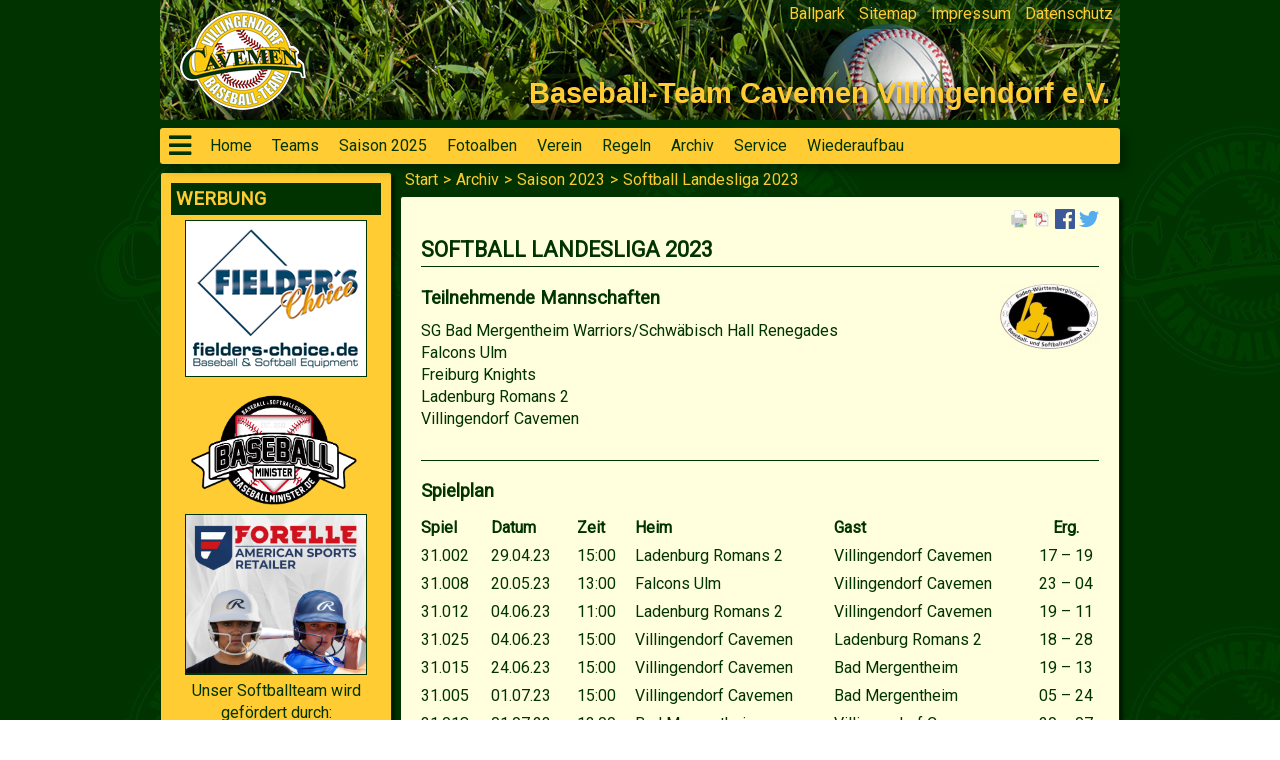

--- FILE ---
content_type: text/html; charset=utf-8
request_url: https://www.btcavemen.de/softball-landesliga-2023.html
body_size: 24029
content:
<!DOCTYPE html>
<html lang="de">
<head>

      <meta charset="utf-8">
    <title>Softball Landesliga 2023 - Homepage des Baseball-Team Cavemen Villingendorf e.V.</title>
    <base href="https://www.btcavemen.de/">

          <meta name="robots" content="index,follow">
      <meta name="description" content="">
      <meta name="generator" content="Contao Open Source CMS">
    
    <meta name="viewport" content="width=device-width,initial-scale=1.0">
    <style>#wrapper{width:960px;margin:0 auto}#header{height:167px}#left{width:240px;right:240px}#container{padding-left:240px}</style>
    <link rel="stylesheet" href="https://fonts.googleapis.com/css?family=Roboto">
<link rel="stylesheet" href="assets/css/layout.min.css,responsive.min.css,reset.min.css,mmenu.css,colorb...-ce01b6eb.css">        <script src="assets/js/jquery.min.js,mmenu.polyfills.js,mmenu.js-55bab80f.js"></script><link rel="apple-touch-icon-precomposed" sizes="57x57" href="/files/favicon/apple-touch-icon-57x57.png" />
<link rel="apple-touch-icon-precomposed" sizes="114x114" href="/files/favicon/apple-touch-icon-114x114.png" />
<link rel="apple-touch-icon-precomposed" sizes="72x72" href="/files/favicon/apple-touch-icon-72x72.png" />
<link rel="apple-touch-icon-precomposed" sizes="144x144" href="/files/favicon/apple-touch-icon-144x144.png" />
<link rel="apple-touch-icon-precomposed" sizes="60x60" href="/files/favicon/apple-touch-icon-60x60.png" />
<link rel="apple-touch-icon-precomposed" sizes="120x120" href="/files/favicon/apple-touch-icon-120x120.png" />
<link rel="apple-touch-icon-precomposed" sizes="76x76" href="/files/favicon/apple-touch-icon-76x76.png" />
<link rel="apple-touch-icon-precomposed" sizes="152x152" href="/files/favicon/apple-touch-icon-152x152.png" />
<link rel="apple-touch-icon" sizes="180x180" href="/files/favicon/apple-touch-icon.png" />
<link rel="icon" type="image/png" href="/files/favicon/favicon-196x196.png" sizes="196x196" />
<link rel="icon" type="image/png" href="/files/favicon/favicon-96x96.png" sizes="96x96" />
<link rel="icon" type="image/png" href="/files/favicon/favicon-32x32.png" sizes="32x32" />
<link rel="icon" type="image/png" href="/files/favicon/favicon-16x16.png" sizes="16x16" />
<link rel="icon" type="image/png" href="/files/favicon/favicon-128.png" sizes="128x128" />
<meta name="application-name" content="BT Cavemen"/>
<meta name="msapplication-TileColor" content="#003300" />
<meta name="msapplication-TileImage" content="/files/favicon/mstile-144x144.png" />
<meta name="msapplication-square70x70logo" content="/files/favicon/mstile-70x70.png" />
<meta name="msapplication-square150x150logo" content="/files/favicon/mstile-150x150.png" />
<meta name="msapplication-wide310x150logo" content="/files/favicon/mstile-310x150.png" />
<meta name="msapplication-square310x310logo" content="/files/favicon/mstile-310x310.png" />

<link rel="manifest" href="/files/favicon/site.webmanifest">
<link rel="mask-icon" href="/files/favicon/safari-pinned-tab.svg" color="#004400">
<meta name="msapplication-TileColor" content="#004400">
<meta name="msapplication-config" content="/files/favicon/browserconfig.xml">
<meta name="theme-color" content="#004400">
  
</head>
<body id="top" itemscope itemtype="http://schema.org/WebPage">

      
    <div id="wrapper">

                        <header id="header">
            <div class="inside">
              
<!-- indexer::stop -->
<div class="headerbild">
<a id="logo_link" href="home.html">
  <img src="files/cavemen-template/images/cavemen-logo-100.png">
</a>
  <div id="titel"><p>Baseball-Team Cavemen Villingendorf e.V.</p></div>
</div>
<!-- indexer::continue -->
<div id="mobile_trigger">
	<a href="#mobilemenu">
		<i class="fa fa-bars" aria-hidden="true"></i>
	</a>
</div>
<!-- indexer::stop -->
<nav class="mod_navigation block" itemscope itemtype="http://schema.org/SiteNavigationElement">

  
  <a href="softball-landesliga-2023.html#skipNavigation5" class="invisible">Navigation überspringen</a>

  
<ul class="level_1">
            <li class="first"><a href="home.html" title="Home" class="first" tabindex="1" itemprop="url"><span itemprop="name">Home</span></a></li>
                <li class="submenu teams"><a href="teams.html" title="Übersicht Teams" class="submenu teams" tabindex="1" aria-haspopup="true" itemprop="url"><span itemprop="name">Teams</span></a>
<ul class="level_2">
            <li class="teams first"><a href="baseball-team-2025.html" title="Baseball-Team 2025" class="teams first" tabindex="2" itemprop="url"><span itemprop="name">Baseball-Team 2025</span></a></li>
                <li class="teams"><a href="teams/softball-team-2025.html" title="Softball-Team 2025" class="teams" tabindex="2" itemprop="url"><span itemprop="name">Softball-Team 2025</span></a></li>
                <li class="teams"><a href="teams/mixed-team-2025.html" title="Mixed-Team 2025" class="teams" tabindex="2" itemprop="url"><span itemprop="name">Mixed-Team 2025</span></a></li>
                <li class="teams"><a href="teams/jugend-team-2025.html" title="Jugend-Team 2024" class="teams" tabindex="4" itemprop="url"><span itemprop="name">Jugend-Team 2025</span></a></li>
                <li class="teams"><a href="cavekids.html" title="Cavekids" class="teams" tabindex="4" itemprop="url"><span itemprop="name">Cavekids</span></a></li>
                <li class="teams"><a href="teams/cavek%C3%BCcken.html" title="Caveküken" class="teams" tabindex="4" itemprop="url"><span itemprop="name">Caveküken</span></a></li>
                <li class="teams last"><a href="cavemenchor.html" title="Cavemenchor" class="teams last" itemprop="url"><span itemprop="name">Cavemenchor</span></a></li>
      </ul>
</li>
                <li class="submenu"><a href="saison-2025.html" title="Saison 2025" class="submenu" aria-haspopup="true" itemprop="url"><span itemprop="name">Saison 2025</span></a>
<ul class="level_2">
            <li class="first"><a href="saison-2025/baseball-verbandsliga-2025.html" title="Baseball Verbandsliga - Saison 2025" class="first" tabindex="6" itemprop="url"><span itemprop="name">Baseball Verbandsliga 2025</span></a></li>
                <li><a href="baseball-bezirksliga-ii-2025.html" title="Baseball Bezirksliga II 2025" tabindex="6" itemprop="url"><span itemprop="name">Baseball Bezirksliga II 2025</span></a></li>
                <li><a href="saison-2025/softball-landesliga-2025.html" title="Softball Landesliga 2025" tabindex="6" itemprop="url"><span itemprop="name">Softball Landesliga 2025</span></a></li>
                <li><a href="saison-2025/jugend-landesliga-i-2025.html" title="Jugend Landesliga I 2025" itemprop="url"><span itemprop="name">Jugend Landesliga I 2025</span></a></li>
                <li><a href="saison-2025/slowpitch-softball-rnl-2025.html" title="Slowpitch Softball RNL 2025" itemprop="url"><span itemprop="name">Slowpitch Softball RNL 2025</span></a></li>
                <li><a href="saison-2025/spielberichte-2025.html" title="Spielberichte 2025" itemprop="url"><span itemprop="name">Spielberichte 2025</span></a></li>
                <li class="last"><a href="saison-2025/cavemen-news-2025.html" title="Cavemen-News 2025" class="last" itemprop="url"><span itemprop="name">Cavemen-News 2025</span></a></li>
      </ul>
</li>
                <li class="submenu"><a href="fotoalben.html" title="Fotoalben" class="submenu" aria-haspopup="true" itemprop="url"><span itemprop="name">Fotoalben</span></a>
<ul class="level_2">
            <li class="submenu first"><a href="fotoalben/id-2024.html" title="2024" class="submenu first" aria-haspopup="true" itemprop="url"><span itemprop="name">2024</span></a>
<ul class="level_3">
            <li class="first"><a href="fotoalben/id-2024/16-06-2024-5-spieltag-der-ssrnl-in-villingendorf.html" title="16.06.2024 – 5. Spieltag der SSRNL in Villingendorf" class="first" itemprop="url"><span itemprop="name">16.06.2024 – 5. Spieltag der SSRNL in Villingendorf</span></a></li>
                <li><a href="fotoalben/id-2024/08-06-2024-27-t-ball-turnier.html" title="08.06.2024 – 27. T-Ball-Turnier" itemprop="url"><span itemprop="name">08.06.2024 – 27. T-Ball-Turnier</span></a></li>
                <li><a href="fotoalben/id-2024/26-05-2024-2-spieltag-der-ssrnl-in-villingendorf.html" title="26.05.2024 – 2. Spieltag der SSRNL in Villingendorf" itemprop="url"><span itemprop="name">26.05.2024 – 2. Spieltag der SSRNL in Villingendorf</span></a></li>
                <li><a href="fotoalben/id-2024/18-05-2024-pfingstturnier-steinheim.html" title="18.05.2024 – Pfingstturnier Steinheim" itemprop="url"><span itemprop="name">18.05.2024 – Pfingstturnier Steinheim</span></a></li>
                <li><a href="fotoalben/id-2024/05-05-2024-1-spieltag-der-ssrnl-in-sindelfingen.html" title="05.05.2024 – 1. Spieltag SSRNL in Sindelfingen" itemprop="url"><span itemprop="name">05.05.2024 – 1. Spieltag der SSRNL in Sindelfingen</span></a></li>
                <li><a href="fotoalben/id-2024/21-04-2024-einweihung-vereinsheim.html" title="21.04.2024 – Einweihung Vereinsheim" itemprop="url"><span itemprop="name">21.04.2024 – Einweihung Vereinsheim</span></a></li>
                <li class="last"><a href="fotoalben/id-2024/23-08-2024-kinderferienprogramm.html" title="23.08.2024 – Kinderferienprogramm" class="last" itemprop="url"><span itemprop="name">23.08.2024 – Kinderferienprogramm</span></a></li>
      </ul>
</li>
                <li class="submenu"><a href="fotoalben/id-2023.html" title="2023" class="submenu" aria-haspopup="true" itemprop="url"><span itemprop="name">2023</span></a>
<ul class="level_3">
            <li class="first"><a href="fotoalben/id-2023/02-07-2023-cavemen-vs-nagold-mohawks.html" title="02.07.2023 – Cavemen vs Nagold Mohawks" class="first" itemprop="url"><span itemprop="name">02.07.2023 – Cavemen vs Nagold Mohawks</span></a></li>
                <li><a href="fotoalben/id-2023/13-06-2023-konvikt-meets-cavemen.html" title="04.06.2023 – Cavemen vs Ladenburg Romans - Teil 2" itemprop="url"><span itemprop="name">13.06.2023 – Konvikt meets Cavemen</span></a></li>
                <li><a href="fotoalben/id-2023/04-06-2023-cavemen-vs-ladenburg-romans-teil-2.html" title="04.06.2023 – Cavemen vs Ladenburg Romans - Teil 2" itemprop="url"><span itemprop="name">04.06.2023 – Cavemen vs Ladenburg Romans - Teil 2</span></a></li>
                <li><a href="fotoalben/id-2023/04-06-2023-cavemen-vs-ladenburg-romans-teil-1.html" title="04.06.2023 – Cavemen vs Ladenburg Romans - Teil 1" itemprop="url"><span itemprop="name">04.06.2023 – Cavemen vs Ladenburg Romans - Teil 1</span></a></li>
                <li><a href="fotoalben/id-2023/13-05-2023-t-ball-tunier.html" title="13.05.2023 – T-Ball-Tunier" itemprop="url"><span itemprop="name">13.05.2023 – T-Ball-Tunier</span></a></li>
                <li><a href="fotoalben/23-04-2023-pokal-cavemen-vs-heidenheim-heidekoepfe.html" title="23.04.2023 – BWBSV-Pokal – Cavemen vs. Herrenberg Wanderers" itemprop="url"><span itemprop="name">23.04.2023 – BWBSV-Pokal – Cavemen vs. Heidenheim Heideköpfe</span></a></li>
                <li><a href="fotoalben/id-2023/22-04-2023-cavemen-vs-t%C3%BCbingen-hawks.html" title="22.04.2023 – Jugend – Cavemen vs Tübingen Hawks" itemprop="url"><span itemprop="name">22.04.2023 – Jugend – Cavemen vs Tübingen Hawks</span></a></li>
                <li class="last"><a href="fotoalben/id-2023/22-04-2023-cavemen-2-vs-ulm-falcons.html" title="22.04.2023 – Cavemen 2 vs Ulm Falcons" class="last" itemprop="url"><span itemprop="name">22.04.2023 – Cavemen 2 vs Ulm Falcons</span></a></li>
      </ul>
</li>
                <li class="submenu"><a href="fotoalben-2022.html" title="2022" class="submenu" aria-haspopup="true" itemprop="url"><span itemprop="name">2022</span></a>
<ul class="level_3">
            <li class="first"><a href="fotoalben-2022/18-09-2022-cavemen-vs-gammertingen-royals.html" title="18.09.2022 – Cavemen vs Gammertingen Royals" class="first" itemprop="url"><span itemprop="name">18.09.2022 – Cavemen vs Gammertingen Royals</span></a></li>
                <li><a href="fotoalben-2022/31-07-2022-cavemen-vs-t%C3%BCbingen-hawks-2.html" title="31.07.2022 – Cavemen vs Tübingen Hawks 2" itemprop="url"><span itemprop="name">31.07.2022 – Cavemen vs Tübingen Hawks 2</span></a></li>
                <li><a href="fotoalben-2022/10-07-2022-cavemen-vs-herrenberg-wanderers.html" title="28.05.2022 – Cavemen 2 vs Herrenberg 2" itemprop="url"><span itemprop="name">10.07.2022 – Cavemen vs Herrenberg Wanderers</span></a></li>
                <li><a href="fotoalben-2022/26-06-2022-cavemen-vs-green-sox-g%C3%B6ppingen.html" title="28.05.2022 – Cavemen 2 vs Herrenberg 2" itemprop="url"><span itemprop="name">26.06.2022 – Cavemen vs Green Sox Göppingen</span></a></li>
                <li><a href="fotoalben-2022/29-05-2022-t%C3%BCbingen-hawks-2-vs-cavemen.html" title="28.05.2022 – Cavemen 2 vs Herrenberg 2" itemprop="url"><span itemprop="name">29.05.2022 – Tübingen Hawks 2 vs Cavemen</span></a></li>
                <li><a href="fotoalben/28-05-2022-cavemen-2-vs-herrenberg-2.html" title="28.05.2022 – Cavemen 2 vs Herrenberg 2" itemprop="url"><span itemprop="name">28.05.2022 – Cavemen 2 vs Herrenberg 2</span></a></li>
                <li><a href="fotoalben/07-05-2022-t%C3%BCbingen-hawks-3-vs-cavemen-2.html" title="30.04.2022 – Softballspieltag" itemprop="url"><span itemprop="name">07.05.2022 – Tübingen Hawks 3 vs Cavemen 2</span></a></li>
                <li class="last"><a href="fotoalben/30-04-2022-softballspieltag.html" title="30.04.2022 – Softballspieltag" class="last" itemprop="url"><span itemprop="name">30.04.2022 – Softballspieltag</span></a></li>
      </ul>
</li>
                <li class="submenu"><a href="fotoalben-2021.html" title="Fotoalben 2021" class="submenu" aria-haspopup="true" itemprop="url"><span itemprop="name">2021</span></a>
<ul class="level_3">
            <li class="first"><a href="24-07-2021-jugendspiel-in-reutlingen.html" title="24.07.2021 – Jugendspiel in Reutlingen" class="first" itemprop="url"><span itemprop="name">24.07.2021 – Jugendspiel in Reutlingen</span></a></li>
                <li><a href="18-07-2021-verbandsligaspiel-in-karlsruhe.html" title="18.07.2021 – Verbandsligaspiel in Karlsruhe" itemprop="url"><span itemprop="name">18.07.2021 – Verbandsligaspiel in Karlsruhe</span></a></li>
                <li><a href="17-07-2021-jugendspiel-in-gammertingen.html" title="10.07.2021 – Jugendspiel in Freiburg" itemprop="url"><span itemprop="name">17.07.2021 – Jugendspiel in Gammertingen</span></a></li>
                <li><a href="16-07-2021-schnuppertraining-cavekids.html" title="16.07.2021 – Schnuppertraining Cavekids" itemprop="url"><span itemprop="name">16.07.2021 – Schnuppertraining Cavekids</span></a></li>
                <li class="last"><a href="10-07-2021-jugendspiel-in-freiburg.html" title="10.07.2021 – Jugendspiel in Freiburg" class="last" itemprop="url"><span itemprop="name">10.07.2021 – Jugendspiel in Freiburg</span></a></li>
      </ul>
</li>
                <li class="submenu"><a href="fotoalben-2020.html" title="Fotoalben 2020" class="submenu" aria-haspopup="true" itemprop="url"><span itemprop="name">2020</span></a>
<ul class="level_3">
            <li class="first"><a href="20-09-2020-jugend-heimspieltag-in-villingendorf.html" title="20.09.2020 - Jugend-Heimspieltag in Villingendorf" class="first" itemprop="url"><span itemprop="name">20.09.2020 – Jugend-Heimspieltag in Villingendorf</span></a></li>
                <li><a href="13-09-2020-jugendspieltag-in-ulm.html" title="20.09.2020 - Jugend-Heimspieltag in Villingendorf" itemprop="url"><span itemprop="name">13.09.2020 – Jugendspieltag in Ulm</span></a></li>
                <li><a href="06-09-2020-verbandsliga-spieltag-in-gammertingen.html" title="06.09.2020 – Verbandsliga-Spieltag in Gammertingen" itemprop="url"><span itemprop="name">06.09.2020 – Verbandsliga-Spieltag in Gammertingen</span></a></li>
                <li><a href="23-08-2020-verbandsliga-heimspieltag.html" title="23.08.2020 – Verbandsliga Heimspieltag" itemprop="url"><span itemprop="name">23.08.2020 – Verbandsliga Heimspieltag</span></a></li>
                <li><a href="21-08-2020-kinderferienprogramm.html" title="21.08.2020 – Kinderferienprogramm" itemprop="url"><span itemprop="name">21.08.2020 – Kinderferienprogramm</span></a></li>
                <li><a href="18-07-2020-jugendspiel-in-gammertingen.html" title="18.07.2020 – Jugendspiel in Gammertingen" itemprop="url"><span itemprop="name">18.07.2020 – Jugendspiel in Gammertingen</span></a></li>
                <li class="last"><a href="11-07-2020-platzdienst.html" title="11.07.2020 – Platzdienst" class="last" itemprop="url"><span itemprop="name">11.07.2020 – Platzdienst</span></a></li>
      </ul>
</li>
                <li class="submenu"><a href="fotoalben-2019.html" title="Fotoalben 2019" class="submenu" aria-haspopup="true" itemprop="url"><span itemprop="name">2019</span></a>
<ul class="level_3">
            <li class="first"><a href="07-12-2019-nikolauscup-stuttgart.html" title="07.12.2019 – Nikolauscup Stuttgart" class="first" itemprop="url"><span itemprop="name">07.12.2019 – Nikolauscup Stuttgart</span></a></li>
                <li><a href="01-12-2019-weihnachtsfeier-jugend.html" title="01.12.2019 – Weihnachtsfeier Jugend" itemprop="url"><span itemprop="name">01.12.2019 – Weihnachtsfeier Jugend</span></a></li>
                <li><a href="13-10-2019-entscheidungsspiel-gegen-gammertingen.html" title="13.10.2019 – Entscheidungsspiel Jugend gegen Gammertingen" itemprop="url"><span itemprop="name">13.10.2019 – Entscheidungsspiel gegen Gammertingen</span></a></li>
                <li><a href="27-04-2019-mixed-team-bei-rusty-cup-in-stuttgart.html" title="13.10.2019 – Mixed-Team bei Rusty-Cup in Stuttgart" itemprop="url"><span itemprop="name">13.10.2019 – Mixed-Team bei Rusty-Cup in Stuttgart</span></a></li>
                <li><a href="06-07-2019-jugendspiel-gegen-reutlingen.html" title="06.07.2019 – Jugendspiel gegen Reutlingen" itemprop="url"><span itemprop="name">06.07.2019 – Jugendspiel gegen Reutlingen</span></a></li>
                <li><a href="29-30-06-2019-zeltlager-jugend-cavekids.html" title="29./30.06.2019 – Zeltlager Jugend &amp; Cavekids" itemprop="url"><span itemprop="name">29./30.06.2019 – Zeltlager Jugend & Cavekids</span></a></li>
                <li><a href="03-06-2019-ferienbetreuung.html" title="03.06.2019 – Ferienbetreuung" itemprop="url"><span itemprop="name">03.06.2019 – Ferienbetreuung</span></a></li>
                <li><a href="30-05-2019-jugendspiel-in-ravensburg.html" title="30.05.2019 – Jugendspiel in Ravensburg" itemprop="url"><span itemprop="name">30.05.2019 – Jugendspiel in Ravensburg</span></a></li>
                <li><a href="11-05-2019-jugendspiel-in-reutlingen.html" title="11.05.2019 – Jugendspiel in Reutlingen" itemprop="url"><span itemprop="name">11.05.2019 – Jugendspiel in Reutlingen</span></a></li>
                <li><a href="05-05-2019-landesligaspiel-gegen-die-ladenburg-romans.html" title="05.05.2019 – Landesligaspiel gegen die Ladenburg Romans" itemprop="url"><span itemprop="name">05.05.2019 – Landesligaspiel gegen die Ladenburg Romans</span></a></li>
                <li><a href="01-05-2019-pokalspiel-gegen-ellwangen.html" title="01.05.2019 – Pokalspiel gegen Ellwangen" itemprop="url"><span itemprop="name">01.05.2019 – Pokalspiel gegen Ellwangen</span></a></li>
                <li class="last"><a href="27-04-2019-jugendspiel-in-gammertingen.html" title="27.04.2019 – Jugendspiel in Gammertingen" class="last" itemprop="url"><span itemprop="name">27.04.2019 – Jugendspiel in Gammertingen</span></a></li>
      </ul>
</li>
                <li class="submenu"><a href="fotoalben-2018.html" title="Fotoalben 2018" class="submenu" aria-haspopup="true" itemprop="url"><span itemprop="name">2018</span></a>
<ul class="level_3">
            <li class="first"><a href="07-09-2018-%C3%BCberraschungsparty-bei-kurby.html" title="07.09.2018 – Überraschungsparty bei Kurby" class="first" itemprop="url"><span itemprop="name">07.09.2018 – Überraschungsparty bei Kurby</span></a></li>
                <li><a href="15-08-2018-maisfeldshooting.html" title="15.08.2018 – Maisfeldshooting" itemprop="url"><span itemprop="name">15.08.2018 – Maisfeldshooting</span></a></li>
                <li><a href="05-08-2018-heidelberg-vs-cavemen.html" title="05.08.2018 – Heidelberg vs.  Cavemen" itemprop="url"><span itemprop="name">05.08.2018 – Heidelberg vs.  Cavemen</span></a></li>
                <li><a href="18-07-2018-h%C3%B6hlenmenschen-im-ganztag.html" title="18.07.2018 – Höhlenmenschen im Ganztag &amp; Ferienbeteuung" itemprop="url"><span itemprop="name">18.07.2018 – Höhlenmenschen im Ganztag & Ferienbeteuung</span></a></li>
                <li><a href="19-05-2018-pfingstturier-in-steinheim.html" title="19.05.2018 – Pfingstturier in Steinheim" itemprop="url"><span itemprop="name">19.05.2018 – Pfingstturier in Steinheim</span></a></li>
                <li class="last"><a href="07-04-2018-rock-for-the-cavemen.html" title="07.04.2018 – Rock for the Cavemen" class="last" itemprop="url"><span itemprop="name">07.04.2018 – Rock for the Cavemen</span></a></li>
      </ul>
</li>
                <li class="submenu"><a href="id-fotoalben-2017.html" title="Fotoalben 2017" class="submenu" aria-haspopup="true" itemprop="url"><span itemprop="name">2017</span></a>
<ul class="level_3">
            <li class="first"><a href="id-16122017-weihnachtsfeier.html" title="16.12.2017 – Weihnachtsfeier" class="first" itemprop="url"><span itemprop="name">16.12.2017 – Weihnachtsfeier</span></a></li>
                <li><a href="id-18112017-ue30-party-im-rottweiler-bahnhof.html" title="18.11.2017 – Ü30-Party im Rottweiler Bahnhof" itemprop="url"><span itemprop="name">18.11.2017 – Ü30-Party im Rottweiler Bahnhof</span></a></li>
                <li><a href="id-16112017-brandschaeden.html" title="16.11.2017 – Brandschäden" itemprop="url"><span itemprop="name">16.11.2017 – Brandschäden</span></a></li>
                <li><a href="id-14102017-helferfest.html" title="14.10.2017 – Helferfest" itemprop="url"><span itemprop="name">14.10.2017 – Helferfest</span></a></li>
                <li><a href="id-03102017-bwbsv-pokalendspiele-in-villingendorf.html" title="03.10.2017 – BWBSV-Pokalendspiele in Villingendorf" itemprop="url"><span itemprop="name">03.10.2017 – BWBSV-Pokalendspiele in Villingendorf</span></a></li>
                <li><a href="id-2223072017-zeltlager-jugend-cavekids.html" title="22./23.07.2017 – Zeltlager Jugend &amp; Cavekids" itemprop="url"><span itemprop="name">22./23.07.2017 – Zeltlager Jugend & Cavekids</span></a></li>
                <li><a href="id-21062017-mittwochsaktion-gwrs-villingendorf.html" title="21.06.2017 – Mittwochsaktion GWRS Villingendorf" itemprop="url"><span itemprop="name">21.06.2017 – Mittwochsaktion GWRS Villingendorf</span></a></li>
                <li><a href="id-14062017-pfingstturnier-steinheim-2017.html" title="14.06.2017 – Pfingstturnier Steinheim 2017" itemprop="url"><span itemprop="name">14.06.2017 – Pfingstturnier Steinheim 2017</span></a></li>
                <li><a href="id-25052017-jugendspiel-gegen-herrenberg.html" title="25.05.2017 – Jugendspiel gegen Herrenberg" itemprop="url"><span itemprop="name">25.05.2017 – Jugendspiel gegen Herrenberg</span></a></li>
                <li><a href="id-21052017-spiel-gegen-neuenburg.html" title="21.05.2017 – Spiel gegen Neuenburg" itemprop="url"><span itemprop="name">21.05.2017 – Spiel gegen Neuenburg</span></a></li>
                <li><a href="id-13052017-jugendspiel-in-herrenberg.html" title="13.05.2017 - Jugendspiel Herrenberg" itemprop="url"><span itemprop="name">13.05.2017 – Jugendspiel in Herrenberg</span></a></li>
                <li><a href="id-06052017-jugendspiel-in-sindelfingen.html" title="06.05.2017 – Jugendspiel Sindelfingen" itemprop="url"><span itemprop="name">06.05.2017 – Jugendspiel in Sindelfingen</span></a></li>
                <li><a href="id-08042017-pokalauftakt-gegen-die-freiburg-knights.html" title="08.04.2017 – Pokalauftakt gegen die Freiburg Knights" itemprop="url"><span itemprop="name">08.04.2017 – Pokalauftakt gegen die Freiburg Knights</span></a></li>
                <li><a href="id-04032017-jugendausflug-sensapolis.html" title="04.03.2017 – Jugendausflug Sensapolis" itemprop="url"><span itemprop="name">04.03.2017 – Jugendausflug Sensapolis</span></a></li>
                <li class="last"><a href="id-03032017-jahreshauptversammlung.html" title="03.03.2017 – Jahreshauptversammlung" class="last" itemprop="url"><span itemprop="name">03.03.2017 – Jahreshauptversammlung</span></a></li>
      </ul>
</li>
                <li class="submenu"><a href="id-fotoalben-2016.html" title="Fotoalben 2015" class="submenu" aria-haspopup="true" itemprop="url"><span itemprop="name">2016</span></a>
<ul class="level_3">
            <li class="first"><a href="id-03102016-pokalendspiele-bretten.html" title="03.10.2016 – Pokalendspiele Bretten" class="first" itemprop="url"><span itemprop="name">03.10.2016 – Pokalendspiele Bretten</span></a></li>
                <li><a href="id-2425092016-herbstturnier-villingendorf.html" title="24./25.09.2016 – Herbstturnier Villingendorf" itemprop="url"><span itemprop="name">24./25.09.2016 – Herbstturnier Villingendorf</span></a></li>
                <li><a href="id-25082016-ferienprogramm.html" title="25.08.2016 – Ferienprogramm" itemprop="url"><span itemprop="name">25.08.2016 – Ferienprogramm</span></a></li>
                <li><a href="id-25062016-rock-with-the-cavemen.html" title="25.06.2016 – Rock with the Cavemen" itemprop="url"><span itemprop="name">25.06.2016 – Rock with the Cavemen</span></a></li>
                <li><a href="id-25062016-21-t-ball-turnier.html" title="25.06.2016 – 21. T-Ball-Turnier" itemprop="url"><span itemprop="name">25.06.2016 – 21. T-Ball-Turnier</span></a></li>
                <li class="last"><a href="id-15052016-pfingstturnier-steinheim-2016.html" title="15.05.2016 – Pfingstturnier Steinheim 2016" class="last" itemprop="url"><span itemprop="name">15.05.2016 – Pfingstturnier Steinheim 2016</span></a></li>
      </ul>
</li>
                <li class="submenu"><a href="id-fotoalben-2015.html" title="Fotoalben 2015" class="submenu" aria-haspopup="true" itemprop="url"><span itemprop="name">2015</span></a>
<ul class="level_3">
            <li class="first"><a href="id-04062015-baseballpokal-gegen-die-herrenberg-wanderes.html" title="04.06.2015 - Baseballpokal gegen die Herrenberg Wanderes" class="first" itemprop="url"><span itemprop="name">04.06.2015 - Baseballpokal gegen die Herrenberg Wanderes</span></a></li>
                <li class="last"><a href="id-2425012015-hallenmeisterschaft-ulm-2015.html" title="24./25.01.2015 - Hallenmeisterschaft Ulm 2015" class="last" itemprop="url"><span itemprop="name">24./25.01.2015 - Hallenmeisterschaft Ulm 2015</span></a></li>
      </ul>
</li>
                <li class="submenu"><a href="id-fotoalben-2014.html" title="Fotoalben 2014" class="submenu" aria-haspopup="true" itemprop="url"><span itemprop="name">2014</span></a>
<ul class="level_3">
            <li class="first"><a href="id-2021092014-herbstturnier-villingendorf.html" title="20/21.09.2014 – Herbstturnier Villingendorf" class="first" itemprop="url"><span itemprop="name">20/21.09.2014 – Herbstturnier Villingendorf</span></a></li>
                <li><a href="id-22062014-cavemen-jugend-vs-herrenberg-wanderers.html" title="22.06.2014 – Cavemen Jugend vs. Herrenberg Wanderers" itemprop="url"><span itemprop="name">22.06.2014 – Cavemen Jugend vs. Herrenberg Wanderers</span></a></li>
                <li><a href="id-14062014-heidelberg-hedgehogs-2-vs-cavemen.html" title="14.06.2014 – Heidelberg Hedgehogs 2 vs. Cavemen" itemprop="url"><span itemprop="name">14.06.2014 – Heidelberg Hedgehogs 2 vs. Cavemen</span></a></li>
                <li><a href="id-07062014-pfingstturnier-steinheim-2014.html" title="07.06.2014 – Pfingstturnier Steinheim 2014" itemprop="url"><span itemprop="name">07.06.2014 – Pfingstturnier Steinheim 2014</span></a></li>
                <li><a href="id-24052014-cavemen-jugend-vs-karlsruhe-cougars.html" title="24.05.2014 – Cavemen Jugend vs. Karlsruhe Cougars" itemprop="url"><span itemprop="name">24.05.2014 – Cavemen Jugend vs. Karlsruhe Cougars</span></a></li>
                <li class="last"><a href="id-1112012014-hallenmeisterschaft-ulm-2014.html" title="11./12.01.2014 – Hallenmeisterschaft Ulm 2014" class="last" itemprop="url"><span itemprop="name">11./12.01.2014 – Hallenmeisterschaft Ulm 2014</span></a></li>
      </ul>
</li>
                <li class="submenu"><a href="id-fotoalben-2013.html" title="Fotoalben 2013" class="submenu" aria-haspopup="true" itemprop="url"><span itemprop="name">2013</span></a>
<ul class="level_3">
            <li class="first"><a href="id-28092013-herbstturnier-2013.html" title="28.09.2013 – Herbstturnier 2013" class="first" itemprop="url"><span itemprop="name">28.09.2013 – Herbstturnier 2013</span></a></li>
                <li><a href="id-27072013-baseball-em-2013.html" title="27.07.2013 – Baseball EM 2013" itemprop="url"><span itemprop="name">27.07.2013 – Baseball EM 2013</span></a></li>
                <li><a href="id-21072013-cavemen-jugend-vs-gammertingen-royals.html" title="21.07.2013 – Cavemen Jugend vs. Gammertingen Royals" itemprop="url"><span itemprop="name">21.07.2013 – Cavemen Jugend vs. Gammertingen Royals</span></a></li>
                <li><a href="id-08062013-18-t-ball-turnier.html" title="08.06.2013 – 18. T-Ball Turnier" itemprop="url"><span itemprop="name">08.06.2013 – 18. T-Ball Turnier</span></a></li>
                <li><a href="id-18052013-pfingstturnier-steinheim-2013.html" title="18.05.2013 – Pfingstturnier Steinheim 2013" itemprop="url"><span itemprop="name">18.05.2013 – Pfingstturnier Steinheim 2013</span></a></li>
                <li class="last"><a href="id-02032013-jahreshauptversammlung.html" title="02.03.2013 – Jahreshauptversammlung" class="last" itemprop="url"><span itemprop="name">02.03.2013 – Jahreshauptversammlung</span></a></li>
      </ul>
</li>
                <li class="submenu"><a href="id-fotoalben-2012.html" title="Fotoalben 2012" class="submenu" aria-haspopup="true" itemprop="url"><span itemprop="name">2012</span></a>
<ul class="level_3">
            <li class="first"><a href="id-06102012-cavemen-herbstturnier.html" title="06.10.2011 – Cavemen Herbstturnier" class="first" itemprop="url"><span itemprop="name">06.10.2012 – Cavemen Herbstturnier</span></a></li>
                <li><a href="id-25092012-1-orangenweitwurfwettbewerb.html" title="25.09.2012 – 1. Orangenweitwurfwettbewerb" itemprop="url"><span itemprop="name">25.09.2012 – 1. Orangenweitwurfwettbewerb</span></a></li>
                <li><a href="id-01092012-mixed-team-turnierspieltag.html" title="01.09.2012 – Mixed-Team - Turnierspieltag" itemprop="url"><span itemprop="name">01.09.2012 – Mixed-Team - Turnierspieltag</span></a></li>
                <li><a href="id-23082012-kinderferienprogramm.html" title="23.08.2012 – Kinderferienprogramm" itemprop="url"><span itemprop="name">23.08.2012 – Kinderferienprogramm</span></a></li>
                <li><a href="id-21072012-jugendzeltlager.html" title="21.07.2012 – Jugendzeltlager" itemprop="url"><span itemprop="name">21.07.2012 – Jugendzeltlager</span></a></li>
                <li><a href="id-23062012-softball-cavemen-vs-freiburg-knights.html" title="23.06.2012 – Softball Cavemen vs. Freiburg Knights" itemprop="url"><span itemprop="name">23.06.2012 – Softball Cavemen vs. Freiburg Knights</span></a></li>
                <li><a href="id-10062012-landesliga-cavemen-1-vs-bretten-kangaroos.html" title="10.06.2012 – Landesliga Cavemen 1 vs. Bretten Kangaroos" itemprop="url"><span itemprop="name">10.06.2012 – Landesliga Cavemen 1 vs. Bretten Kangaroos</span></a></li>
                <li><a href="id-2627052012-25-pfingstturnier-in-steinheim.html" title="26./27.05.2012 – 25. Pfingstturnier in Steinheim" itemprop="url"><span itemprop="name">26./27.05.2012 – 25. Pfingstturnier in Steinheim</span></a></li>
                <li><a href="id-29042012-landesliga-bretten-kangaroos-vs-cavemen.html" title="29.04.2012 – Landesliga Bretten Kangaroos vs. Cavemen" itemprop="url"><span itemprop="name">29.04.2012 – Landesliga Bretten Kangaroos vs. Cavemen</span></a></li>
                <li class="last"><a href="20120415-jugend-cavemen-vs-gammertingen.html" title="15.04.2012 – Jugend Cavemen vs. Gammertingen" class="last" itemprop="url"><span itemprop="name">15.04.2012 – Jugend Cavemen vs. Gammertingen</span></a></li>
      </ul>
</li>
                <li class="submenu"><a href="id-fotoalben-2011.html" title="Fotoalben 2011" class="submenu" aria-haspopup="true" itemprop="url"><span itemprop="name">2011</span></a>
<ul class="level_3">
            <li class="first"><a href="id-201112-weihnachtsfeier.html" title="12.2011 – Weihnachtsfeier" class="first" itemprop="url"><span itemprop="name">12.2011 – Weihnachtsfeier</span></a></li>
                <li><a href="id-1718092011-saisonabschluss-turnier.html" title="17./18.09.2011 – Saisonabschluß-Turnier" itemprop="url"><span itemprop="name">17./18.09.2011 – Saisonabschluß-Turnier</span></a></li>
                <li><a href="id-20110806-season-conclusion-barbecue.html" title="06.08.2011 - Season Conclusion Barbecue" itemprop="url"><span itemprop="name">06.08.2011 – Season Conclusion Barbecue</span></a></li>
                <li><a href="id-20110806-ladesligaspiel-cavemen-vs-aalen-strikers.html" title="06.08.2011 - Ladesligaspiel Cavemen vs. Aalen Strikers" itemprop="url"><span itemprop="name">06.08.2011 – Ladesligaspiel Cavemen vs. Aalen Strikers</span></a></li>
                <li><a href="id-20110716-25-jahre-cavemen-feier.html" title="16.07.2011: 25 Jahre Cavemen Feier" itemprop="url"><span itemprop="name">16.07.2011 – 25 Jahre Cavemen Feier</span></a></li>
                <li><a href="id-20110716-landesligaspiel-cavemen-ellwangen-elks-2.html" title="16.07.2011 – Landesligaspiel Cavemen vs. Ellwangen Elks 2" itemprop="url"><span itemprop="name">16.07.2011 – Landesligaspiel Cavemen vs. Ellwangen Elks 2</span></a></li>
                <li><a href="id-20110703-softball-landesligaspiel-cavemen-nagold-mohawks.html" title="03.07.2011 – Softball-Landesligaspiel Cavemen vs. Nagold Mohawks" itemprop="url"><span itemprop="name">03.07.2011 – Softball-Landesligaspiel Cavemen vs. Nagold Mohawks</span></a></li>
                <li><a href="id-20110611-jubilaeumsturnier-25-jahre-red-phantoms-steinheim.html" title="11./12.06.2011 – Jubiläumsturnier 25 Jahre Red Phantoms Steinheim" itemprop="url"><span itemprop="name">11./12.06.2011 – Jubiläumsturnier 25 Jahre Red Phantoms Steinheim</span></a></li>
                <li><a href="id-20110501-cavemen-vs-bad-mergentheim-warriors.html" title="01.05.2011 – Landesligaspiel Cavemen vs. Bad Mergentheim Warriors" itemprop="url"><span itemprop="name">01.05.2011 – Landesligaspiel Cavemen vs. Bad Mergentheim Warriors</span></a></li>
                <li class="last"><a href="id-20110410-pokelspiel-cavemen-karlsruhe-cougars.html" title="10.04.2011 – Pokelspiel Cavemen vs. Karlsruhe Cougars" class="last" itemprop="url"><span itemprop="name">10.04.2011 – Pokelspiel Cavemen vs. Karlsruhe Cougars</span></a></li>
      </ul>
</li>
                <li class="submenu"><a href="id-fotoalben-2010.html" title="Fotoalben 2010" class="submenu" aria-haspopup="true" itemprop="url"><span itemprop="name">2010</span></a>
<ul class="level_3">
            <li class="first"><a href="id-072010-baseball-em-2010-in-stuttgart.html" title="07.2010 – Baseball EM 2010 in Stuttgart" class="first" itemprop="url"><span itemprop="name">07.2010 – Baseball EM 2010 in Stuttgart</span></a></li>
                <li class="last"><a href="id-02052010-cavemen-vs-neuenburg-atomics.html" title="02.05.2010 - Cavemen vs. Neuenburg Atomics" class="last" itemprop="url"><span itemprop="name">02.05.2010 – Cavemen vs. Neuenburg Atomics</span></a></li>
      </ul>
</li>
                <li class="submenu"><a href="id-fotoalben-2009.html" title="Fotoalben 2009" class="submenu" aria-haspopup="true" itemprop="url"><span itemprop="name">2009</span></a>
<ul class="level_3">
            <li class="first"><a href="id-1112092009-baseball-wm-2009-in-regensburg.html" title="11./12.09.2009 - Baseball WM 2009 in Regensburg" class="first" itemprop="url"><span itemprop="name">11./12.09.2009 – Baseball WM 2009 in Regensburg</span></a></li>
                <li><a href="id-10052009-cavemen-vs-freiberg-brewers.html" title="10.05.2009 – Cavemen vs. Freiberg Brewers" itemprop="url"><span itemprop="name">10.05.2009 – Cavemen vs. Freiberg Brewers</span></a></li>
                <li><a href="04.2009_Moonlightkegeln.html" title="04.2009 – Moonlightkegeln" itemprop="url"><span itemprop="name">04.2009 – Moonlightkegeln</span></a></li>
                <li class="last"><a href="id-2009-diverse-bilder.html" title="2009 – Diverse Bilder" class="last" itemprop="url"><span itemprop="name">2009 – Diverse Bilder</span></a></li>
      </ul>
</li>
                <li class="submenu last"><a href="id-fotoalben-2007.html" title="Fotoalben 2007" class="submenu last" aria-haspopup="true" itemprop="url"><span itemprop="name">2007</span></a>
<ul class="level_3">
            <li class="first"><a href="id-06052007-softballspiel-gegen-die-mannheim-tornados.html" title="06.05.2007 – Softballspiel gegen die Mannheim Tornados" class="first" itemprop="url"><span itemprop="name">06.05.2007 – Softballspiel gegen die Mannheim Tornados</span></a></li>
                <li><a href="id-01052007-softball-pokalspiel-in-simmozheim.html" title="01.05.2007 – Softball-Pokalspiel in Simmozheim" itemprop="url"><span itemprop="name">01.05.2007 – Softball-Pokalspiel in Simmozheim</span></a></li>
                <li class="last"><a href="id-21042007-pokalspiel-gegen-die-herrenberg-wanderers.html" title="21.04.2007 – Pokalspiel gegen die Herrenberg Wanderers" class="last" itemprop="url"><span itemprop="name">21.04.2007 – Pokalspiel gegen die Herrenberg Wanderers</span></a></li>
      </ul>
</li>
      </ul>
</li>
                <li class="submenu verein"><a href="verein.html" title="Verein" class="submenu verein" aria-haspopup="true" itemprop="url"><span itemprop="name">Verein</span></a>
<ul class="level_2">
            <li class="verein first"><a href="vorstand.html" title="Vorstand der Cavemen" class="verein first" itemprop="url"><span itemprop="name">Vorstand</span></a></li>
                <li class="verein"><a href="jugend_foerderverein.html" title="Jugend Förderverein" class="verein" itemprop="url"><span itemprop="name">Jugend Förderverein</span></a></li>
                <li class="verein"><a href="umpire.html" title="Umpire" class="verein" itemprop="url"><span itemprop="name">Umpire</span></a></li>
                <li class="verein"><a href="scorer.html" title="Scorer" class="verein" itemprop="url"><span itemprop="name">Scorer</span></a></li>
                <li class="verein"><a href="ballpark.html" title="Ballpark" class="verein" itemprop="url"><span itemprop="name">Ballpark</span></a></li>
                <li class="verein"><a href="chronik.html" title="Chronik" class="verein" itemprop="url"><span itemprop="name">Chronik</span></a></li>
                <li class="verein"><a href="spielbetriebopaso.html" title="Scorer" class="verein" itemprop="url"><span itemprop="name">Spielbetrieb/BSM</span></a></li>
                <li class="last"><a href="Sponsoring.html" title="Sponsoring" class="last" itemprop="url"><span itemprop="name">Sponsoring</span></a></li>
      </ul>
</li>
                <li class="submenu regeln"><a href="regeln.html" title="Regeln" class="submenu regeln" aria-haspopup="true" itemprop="url"><span itemprop="name">Regeln</span></a>
<ul class="level_2">
            <li class="regeln first"><a href="spielgedanke.html" title="Spielgedanke" class="regeln first" itemprop="url"><span itemprop="name">Spielgedanke</span></a></li>
                <li class="regeln"><a href="grundregeln.html" title="Grundregeln" class="regeln" itemprop="url"><span itemprop="name">Grundregeln</span></a></li>
                <li class="regeln"><a href="lexikon.html" title="Baseball-Lexikon" class="regeln" itemprop="url"><span itemprop="name">Lexikon</span></a></li>
                <li class="regeln"><a href="baseball-statistik.html" title="Baseball-Statistik" class="regeln" itemprop="url"><span itemprop="name">Baseball-Statistik</span></a></li>
                <li class="regeln last"><a href="wie-funktioniert-baseball.html" title="Wie funktioniert Baseball?" class="regeln last" itemprop="url"><span itemprop="name">Wie funktioniert Baseball?</span></a></li>
      </ul>
</li>
                <li class="submenu trail"><a href="Archiv.html" title="Service" class="submenu trail" aria-haspopup="true" itemprop="url"><span itemprop="name">Archiv</span></a>
<ul class="level_2">
            <li class="submenu first"><a href="saison-2024.html" title="Saison 2023" class="submenu first" aria-haspopup="true" itemprop="url"><span itemprop="name">Saison 2024</span></a>
<ul class="level_3">
            <li class="teams first"><a href="teams/baseball-team-2024.html" title="Baseball-Team 2024" class="teams first" tabindex="2" itemprop="url"><span itemprop="name">Baseball-Team 2024</span></a></li>
                <li class="teams"><a href="softball-team-2024.html" title="Softball-Team 2024" class="teams" tabindex="2" itemprop="url"><span itemprop="name">Softball-Team 2024</span></a></li>
                <li class="teams"><a href="teams/mixed-team-2024.html" title="Mixed-Team 2024" class="teams" tabindex="2" itemprop="url"><span itemprop="name">Mixed-Team 2024</span></a></li>
                <li class="teams"><a href="teams/jugend-team.html" title="Jugend-Team 2024" class="teams" tabindex="4" itemprop="url"><span itemprop="name">Jugend-Team 2024</span></a></li>
                <li><a href="saison-2024/baseball-verbandsliga-2024.html" title="Baseball Verbandsliga - Saison 2024" tabindex="6" itemprop="url"><span itemprop="name">Baseball Verbandsliga 2024</span></a></li>
                <li><a href="saison-2024/baseball-bezirksliga-ii-2024.html" title="Baseball Bezirksliga II 2024" tabindex="6" itemprop="url"><span itemprop="name">Baseball Bezirksliga II 2024</span></a></li>
                <li><a href="saison-2024/softball-landesliga-2024.html" title="Softball Landesliga 2024" tabindex="6" itemprop="url"><span itemprop="name">Softball Landesliga 2024</span></a></li>
                <li><a href="saison-2024/jugend-landesliga-iii-2024.html" title="Jugend Landesliga II 2024" itemprop="url"><span itemprop="name">Jugend Landesliga III 2024</span></a></li>
                <li><a href="saison-2024/slowpitch-softball-rnl-2024.html" title="Slowpitch Softball RNL 2024" itemprop="url"><span itemprop="name">Slowpitch Softball RNL 2024</span></a></li>
                <li><a href="saison-2024/spielberichte-2024.html" title="Spielberichte 2024" itemprop="url"><span itemprop="name">Spielberichte 2024</span></a></li>
                <li class="last"><a href="saison-2024/cavemen-news-2024.html" title="Cavemen-News 2024" class="last" itemprop="url"><span itemprop="name">Cavemen-News 2024</span></a></li>
      </ul>
</li>
                <li class="submenu trail"><a href="saison-2023.html" title="Saison 2023" class="submenu trail" aria-haspopup="true" itemprop="url"><span itemprop="name">Saison 2023</span></a>
<ul class="level_3">
            <li class="teams sibling first"><a href="baseball-team-2023.html" title="Baseball-Team 2023" class="teams sibling first" tabindex="2" itemprop="url"><span itemprop="name">Baseball-Team 2023</span></a></li>
                <li class="teams sibling"><a href="saison-2023/softball-team-2023.html" title="Softball-Team 2023" class="teams sibling" tabindex="2" itemprop="url"><span itemprop="name">Softball-Team 2023</span></a></li>
                <li class="teams sibling"><a href="mixed-team.html" title="Mixed-Team" class="teams sibling" tabindex="5" itemprop="url"><span itemprop="name">Mixed-Team</span></a></li>
                <li class="teams sibling"><a href="teams/cavekids-und-jugendteam.html" title="Peanuts- und Jugend-Team" class="teams sibling" tabindex="4" itemprop="url"><span itemprop="name">Cavekids und Jugendteam</span></a></li>
                <li class="sibling"><a href="baseball-verbandsliga-2023.html" title="Baseball Verbandsliga - Saison 2023" class="sibling" tabindex="6" itemprop="url"><span itemprop="name">Baseball Verbandsliga 2023</span></a></li>
                <li class="sibling"><a href="baseball-bezirksliga-ii-2023.html" title="Baseball Bezirksliga II 2023" class="sibling" tabindex="6" itemprop="url"><span itemprop="name">Baseball Bezirksliga II 2023</span></a></li>
                <li class="active"><strong class="active" itemprop="name">Softball Landesliga 2023</strong></li>
                <li class="sibling"><a href="saison-2023/jugend-landesliga-iii-2023.html" title="Jugend Landesliga II 2022" class="sibling" itemprop="url"><span itemprop="name">Jugend Landesliga III 2023</span></a></li>
                <li class="sibling"><a href="saison-2023/spielberichte-2023.html" title="Spielberichte 2023" class="sibling" itemprop="url"><span itemprop="name">Spielberichte 2023</span></a></li>
                <li class="sibling last"><a href="saison-2023/cavemen-news-2023.html" title="Cavemen-News 2022" class="sibling last" itemprop="url"><span itemprop="name">Cavemen-News 2023</span></a></li>
      </ul>
</li>
                <li class="submenu"><a href="Archiv/saison-2022.html" title="Saison 2022" class="submenu" aria-haspopup="true" itemprop="url"><span itemprop="name">Saison 2022</span></a>
<ul class="level_3">
            <li class="teams first"><a href="Archiv/baseball-team-2022.html" title="Baseball-Team 2022" class="teams first" tabindex="2" itemprop="url"><span itemprop="name">Baseball-Team 2022</span></a></li>
                <li class="teams"><a href="Archiv/saison-2022/softball-team-2022.html" title="Softball-Team 2022" class="teams" tabindex="2" itemprop="url"><span itemprop="name">Softball-Team 2022</span></a></li>
                <li><a href="Archiv/saison-2022/baseball-verbandsliga-2022.html" title="Baseball Verbandsliga - Saison 2022" tabindex="6" itemprop="url"><span itemprop="name">Baseball Verbandsliga 2022</span></a></li>
                <li><a href="Archiv/saison-2022/baseball-bezirksliga-ii-2022.html" title="Baseball Bezirksliga II 2022" tabindex="6" itemprop="url"><span itemprop="name">Baseball Bezirksliga II 2022</span></a></li>
                <li><a href="Archiv/saison-2022/softball-landesliga-2022.html" title="Softball Landesliga 2022" tabindex="6" itemprop="url"><span itemprop="name">Softball Landesliga 2022</span></a></li>
                <li><a href="jugend_landesliga_II_2022.html" title="Jugend Landesliga II 2022" itemprop="url"><span itemprop="name">Jugend Landesliga II 2022</span></a></li>
                <li><a href="bwbsv-pokal-2022.html" title="BWBSV Pokal 2022" itemprop="url"><span itemprop="name">BWBSV Pokal 2022</span></a></li>
                <li><a href="spielberichte-2022.html" title="Spielberichte 2022" itemprop="url"><span itemprop="name">Spielberichte 2022</span></a></li>
                <li class="last"><a href="cavemen-news-2022.html" title="Cavemen-News 2022" class="last" itemprop="url"><span itemprop="name">Cavemen-News 2022</span></a></li>
      </ul>
</li>
                <li class="submenu"><a href="saison-2021.html" title="Saison 2021" class="submenu" aria-haspopup="true" itemprop="url"><span itemprop="name">Saison 2021</span></a>
<ul class="level_3">
            <li class="teams first"><a href="baseball-team.html" title="Baseball-Team" class="teams first" tabindex="2" itemprop="url"><span itemprop="name">Baseball-Team</span></a></li>
                <li><a href="baseball-verbandsliga-2021.html" title="Baseball Verbandsliga - Saison 2021" tabindex="6" itemprop="url"><span itemprop="name">Baseball Verbandsliga 2021</span></a></li>
                <li class="teams"><a href="softball-team-2021.html" title="Softball-Team" class="teams" tabindex="2" itemprop="url"><span itemprop="name">Softball-Team</span></a></li>
                <li><a href="spielberichte-2021.html" title="Spielberichte 2021" itemprop="url"><span itemprop="name">Spielberichte 2021</span></a></li>
                <li class="last"><a href="cavemen-news-2021.html" title="Cavemen-News 2021" class="last" itemprop="url"><span itemprop="name">Cavemen-News 2021</span></a></li>
      </ul>
</li>
                <li class="submenu"><a href="saison-2020.html" title="Saison 2020" class="submenu" aria-haspopup="true" itemprop="url"><span itemprop="name">Saison 2020</span></a>
<ul class="level_3">
            <li class="teams first"><a href="baseball-team-2020.html" title="Baseball-Team" class="teams first" tabindex="2" itemprop="url"><span itemprop="name">Baseball-Team 2020</span></a></li>
                <li><a href="baseball-verbandsliga-1-2020.html" title="Baseball Verbandsliga 1 - Saison 2020" tabindex="6" itemprop="url"><span itemprop="name">Baseball Verbandsliga 1 2020</span></a></li>
                <li><a href="landesliga-jugend-gruppe-1-2020.html" title="Landesliga Jugend Gruppe 1 2020" itemprop="url"><span itemprop="name">Landesliga Jugend Gruppe 1 2020</span></a></li>
                <li><a href="spielberichte-2020.html" title="Spielberichte 2020" itemprop="url"><span itemprop="name">Spielberichte 2020</span></a></li>
                <li class="last"><a href="cavemen-news-2020.html" title="Cavemen-News 2020" class="last" itemprop="url"><span itemprop="name">Cavemen-News 2020</span></a></li>
      </ul>
</li>
                <li class="submenu"><a href="saison-2019.html" title="Saison 2019" class="submenu" aria-haspopup="true" itemprop="url"><span itemprop="name">Saison 2019</span></a>
<ul class="level_3">
            <li class="first"><a href="baseball-landesliga-gruppe-2-2019.html" title="Baseball Landesliga Gruppe 2 - Saison 2019" class="first" tabindex="6" itemprop="url"><span itemprop="name">Baseball Landesliga Gruppe 2 2019</span></a></li>
                <li><a href="landesliga-jugend-gruppe-3-2019.html" title="Landesliga Jugend Gruppe 3 2019" itemprop="url"><span itemprop="name">Landesliga Jugend Gruppe 3 2019</span></a></li>
                <li><a href="bwbsv-pokal-2019.html" title="BWBSV Pokal 2019" itemprop="url"><span itemprop="name">BWBSV Pokal 2019</span></a></li>
                <li><a href="spielberichte-2019.html" title="Spielberichte 2019" itemprop="url"><span itemprop="name">Spielberichte 2019</span></a></li>
                <li class="last"><a href="cavemen-news-2019.html" title="Cavemen-News 2019" class="last" itemprop="url"><span itemprop="name">Cavemen-News 2019</span></a></li>
      </ul>
</li>
                <li class="submenu"><a href="saison-2018.html" title="Saison 2018" class="submenu" aria-haspopup="true" itemprop="url"><span itemprop="name">Saison 2018</span></a>
<ul class="level_3">
            <li class="teams first"><a href="baseball-team-2018.html" title="Baseball-Team 2018" class="teams first" tabindex="2" itemprop="url"><span itemprop="name">Baseball-Team 2018</span></a></li>
                <li><a href="baseball-landesliga-gruppe-2-2018.html" title="Baseball Landesliga Gruppe 2 - Saison 2018" tabindex="6" itemprop="url"><span itemprop="name">Baseball Landesliga Gruppe 2 2018</span></a></li>
                <li><a href="landesliga-jugend-gruppe-3-2018.html" title="Landesliga Jugend Gruppe 3 2018" itemprop="url"><span itemprop="name">Landesliga Jugend Gruppe 3 2018</span></a></li>
                <li><a href="bwbsv-pokal-2018.html" title="BWBSV Pokal 2018" itemprop="url"><span itemprop="name">BWBSV Pokal 2018</span></a></li>
                <li><a href="spielberichte-2017.html" title="Spielberichte 2018" itemprop="url"><span itemprop="name">Spielberichte 2018</span></a></li>
                <li class="last"><a href="cavemen-news-2018.html" title="Cavemen-News 2018" class="last" itemprop="url"><span itemprop="name">Cavemen-News 2018</span></a></li>
      </ul>
</li>
                <li class="submenu"><a href="saison-2017.html" title="Saison 2017" class="submenu" aria-haspopup="true" itemprop="url"><span itemprop="name">Saison 2017</span></a>
<ul class="level_3">
            <li class="teams first"><a href="baseball-team-2017.html" title="Baseball Landesliga-Team 2017" class="teams first" tabindex="2" itemprop="url"><span itemprop="name">Baseball-Team 2017</span></a></li>
                <li><a href="baseball-landesliga-gruppe-2-2017.html" title="Baseball Landesliga Gruppe 2 - Saison 2017" tabindex="6" itemprop="url"><span itemprop="name">Baseball Landesliga Gruppe 2 2017</span></a></li>
                <li><a href="landesliga-jugend-gruppe-3-2017.html" title="Landesliga Jugend Gruppe 3 2017" itemprop="url"><span itemprop="name">Landesliga Jugend Gruppe 3 2017</span></a></li>
                <li><a href="bwbsv-pokal-2017.html" title="BWBSV Pokal 2017" itemprop="url"><span itemprop="name">BWBSV Pokal 2017</span></a></li>
                <li><a href="spielberichte-2017-253.html" title="Spielberichte 2017" itemprop="url"><span itemprop="name">Spielberichte 2017</span></a></li>
                <li class="last"><a href="cavemen-news-2017.html" title="Cavemen-News 2017" class="last" itemprop="url"><span itemprop="name">Cavemen-News 2017</span></a></li>
      </ul>
</li>
                <li class="submenu"><a href="saison-2016.html" title="Saison 2016" class="submenu" aria-haspopup="true" itemprop="url"><span itemprop="name">Saison 2016</span></a>
<ul class="level_3">
            <li class="first"><a href="baseball-landesliga-2016.html" title="Baseball Landesliga Gruppe 2 Saison 2016" class="first" tabindex="6" itemprop="url"><span itemprop="name">Baseball Landesliga Gruppe 2 2016</span></a></li>
                <li><a href="jugendliga-2016.html" title="Landesliga Jugend Gruppe 3 2016" itemprop="url"><span itemprop="name">Landesliga Jugend Gruppe 3 2016</span></a></li>
                <li><a href="bwbsv-pokal-2016.html" title="BWBSV Pokal 2016" itemprop="url"><span itemprop="name">BWBSV Pokal 2016</span></a></li>
                <li><a href="spielberichte-2016.html" title="Spielberichte 2015" itemprop="url"><span itemprop="name">Spielberichte 2016</span></a></li>
                <li class="last"><a href="cavemen-news-2016.html" title="Cavemen-News 2016" class="last" itemprop="url"><span itemprop="name">Cavemen-News 2016</span></a></li>
      </ul>
</li>
                <li class="submenu"><a href="saison-2015.html" title="Saison 2015" class="submenu" aria-haspopup="true" itemprop="url"><span itemprop="name">Saison 2015</span></a>
<ul class="level_3">
            <li class="first"><a href="baseball-landesliga-2015.html" title="Baseball Landesliga 2015" class="first" tabindex="6" itemprop="url"><span itemprop="name">Baseball Landesliga 2015</span></a></li>
                <li><a href="baseball-bezirksliga-2015.html" title="Baseball Bezirksliga 2015" tabindex="6" itemprop="url"><span itemprop="name">Baseball Bezirksliga 2015</span></a></li>
                <li><a href="jugendliga-2015.html" title="Jugendliga 2015" itemprop="url"><span itemprop="name">Jugendliga 2015</span></a></li>
                <li><a href="bwbsv-pokal-2015.html" title="BWBSV Pokal 2015" itemprop="url"><span itemprop="name">BWBSV Pokal 2015</span></a></li>
                <li><a href="spielberichte-2015.html" title="Spielberichte 2015" itemprop="url"><span itemprop="name">Spielberichte 2015</span></a></li>
                <li class="last"><a href="cavemen-news-2015.html" title="Cavemen-News 2015" class="last" itemprop="url"><span itemprop="name">Cavemen-News 2015</span></a></li>
      </ul>
</li>
                <li class="submenu"><a href="saison-2014.html" title="Saison 2014" class="submenu" aria-haspopup="true" itemprop="url"><span itemprop="name">Saison 2014</span></a>
<ul class="level_3">
            <li class="teams first"><a href="Baseball-Team_2014.html" title="Baseball Landesliga" class="teams first" tabindex="2" itemprop="url"><span itemprop="name">Baseball-Team 2014</span></a></li>
                <li><a href="baseball-landesliga-2014.html" title="Baseball Landesliga 2014" tabindex="6" itemprop="url"><span itemprop="name">Baseball Landesliga 2014</span></a></li>
                <li><a href="jugendliga-2014.html" title="Jugendliga 2014" itemprop="url"><span itemprop="name">Jugendliga 2014</span></a></li>
                <li><a href="bwbsv-pokal-2014.html" title="BWBSV Pokal 2014" itemprop="url"><span itemprop="name">BWBSV Pokal 2014</span></a></li>
                <li><a href="spielberichte-2014.html" title="Spielberichte 2014" itemprop="url"><span itemprop="name">Spielberichte 2014</span></a></li>
                <li class="last"><a href="cavemen-news-2014.html" title="Cavemen-News 2014" class="last" itemprop="url"><span itemprop="name">Cavemen-News 2014</span></a></li>
      </ul>
</li>
                <li class="submenu"><a href="saison-2013.html" title="Saison 2013" class="submenu" aria-haspopup="true" itemprop="url"><span itemprop="name">Saison 2013</span></a>
<ul class="level_3">
            <li class="first"><a href="baseball-landesliga-2013.html" title="Baseball Landesliga 2013" class="first" tabindex="6" itemprop="url"><span itemprop="name">Baseball Landesliga 2013</span></a></li>
                <li class="teams"><a href="baseball-2-mannschaft.html" title="Baseball 2. Mannschaft" class="teams" tabindex="2" itemprop="url"><span itemprop="name">Baseball 2. Mannschaft</span></a></li>
                <li><a href="baseball-bezirksliga-2013.html" title="Baseball Bezirksliga 2013" tabindex="6" itemprop="url"><span itemprop="name">Baseball Bezirksliga 2013</span></a></li>
                <li><a href="jugendliga-2013.html" title="Jugendliga 2013" itemprop="url"><span itemprop="name">Jugendliga 2013</span></a></li>
                <li><a href="bwbsv-pokal-2013.html" title="BWBSV Pokal 2013" itemprop="url"><span itemprop="name">BWBSV Pokal 2013</span></a></li>
                <li><a href="mixed-liga-fastpitch-softball-2013.html" title="Mixed Liga Fastpitch Softball 2013" itemprop="url"><span itemprop="name">Mixed Liga Fastpitch Softball 2013</span></a></li>
                <li><a href="spielberichte-2013.html" title="Spielberichte 2013" itemprop="url"><span itemprop="name">Spielberichte 2013</span></a></li>
                <li class="last"><a href="cavemen-news-2013.html" title="Cavemen-News 2013" class="last" itemprop="url"><span itemprop="name">Cavemen-News 2013</span></a></li>
      </ul>
</li>
                <li class="submenu"><a href="saison-2012.html" title="Saison 2012" class="submenu" aria-haspopup="true" itemprop="url"><span itemprop="name">Saison 2012</span></a>
<ul class="level_3">
            <li class="first"><a href="baseball-landesliga-2012.html" title="Baseball Landesliga 2012" class="first" tabindex="6" itemprop="url"><span itemprop="name">Baseball Landesliga 2012</span></a></li>
                <li><a href="baseball-bezirksliga-2012.html" title="Baseball Bezirksliga 2012" tabindex="6" itemprop="url"><span itemprop="name">Baseball Bezirksliga 2012</span></a></li>
                <li class="teams"><a href="softball-team-2012.html" title="Softball-Team" class="teams" tabindex="3" itemprop="url"><span itemprop="name">Softball-Team</span></a></li>
                <li><a href="softball-landesliga-2012.html" title="Softball Landesliga 2012" itemprop="url"><span itemprop="name">Softball Landesliga 2012</span></a></li>
                <li><a href="jugendliga-2012.html" title="Jugendliga 2012" itemprop="url"><span itemprop="name">Jugendliga 2012</span></a></li>
                <li><a href="bwbsv-pokal-2012.html" title="BWBSV Pokal 2012" itemprop="url"><span itemprop="name">BWBSV Pokal 2012</span></a></li>
                <li><a href="mixed-liga-fastpitch-softball-2012.html" title="Mixed Liga Fastpitch Softball" itemprop="url"><span itemprop="name">Mixed Liga Fastpitch Softball 2012</span></a></li>
                <li><a href="spielberichte-2012.html" title="Spielberichte 2012" itemprop="url"><span itemprop="name">Spielberichte 2012</span></a></li>
                <li class="last"><a href="cavemen-news_2012.html" title="Cavemen-News 2012" class="last" itemprop="url"><span itemprop="name">Cavemen-News 2012</span></a></li>
      </ul>
</li>
                <li class="submenu"><a href="saison-2011.html" title="Saison 2011" class="submenu" aria-haspopup="true" itemprop="url"><span itemprop="name">Saison 2011</span></a>
<ul class="level_3">
            <li class="first"><a href="baseball-landesliga-2011.html" title="Baseball Landesliga 2011" class="first" tabindex="6" itemprop="url"><span itemprop="name">Baseball Landesliga 2011</span></a></li>
                <li><a href="softball-landesliga-2011.html" title="Softball Landesliga 2011" itemprop="url"><span itemprop="name">Softball Landesliga 2011</span></a></li>
                <li><a href="bwbsv-pokal-2011.html" title="BWBSV Pokal 2011" itemprop="url"><span itemprop="name">BWBSV Pokal 2011</span></a></li>
                <li><a href="mixed-team-2011.html" title="Mixed-Team 2011" itemprop="url"><span itemprop="name">Mixed-Team 2011</span></a></li>
                <li><a href="spielberichte-2011.html" title="Spielberichte 2011" itemprop="url"><span itemprop="name">Spielberichte 2011</span></a></li>
                <li class="last"><a href="cavemen-news-2011.html" title="Cavemen-News" class="last" itemprop="url"><span itemprop="name">Cavemen-News 2011</span></a></li>
      </ul>
</li>
                <li class="submenu"><a href="saison-2010.html" title="Saison 2010" class="submenu" aria-haspopup="true" itemprop="url"><span itemprop="name">Saison 2010</span></a>
<ul class="level_3">
            <li class="first"><a href="baseball-verbandsliga-2010.html" title="Baseball Verbandsliga 2010" class="first" tabindex="6" itemprop="url"><span itemprop="name">Baseball Verbandsliga 2010</span></a></li>
                <li><a href="softball-landesliga-2010.html" title="Softball Landesliga 2010" itemprop="url"><span itemprop="name">Softball Landesliga 2010</span></a></li>
                <li class="last"><a href="spielberichte-2010.html" title="Spielberichte 2010" class="last" itemprop="url"><span itemprop="name">Spielberichte 2010</span></a></li>
      </ul>
</li>
                <li class="submenu last"><a href="saison-2009.html" title="Saison 2009" class="submenu last" aria-haspopup="true" itemprop="url"><span itemprop="name">Saison 2009</span></a>
<ul class="level_3">
            <li class="first last"><a href="softball-landesliga-2009.html" title="Softball Landesliga 2009" class="first last" itemprop="url"><span itemprop="name">Softball Landesliga 2009</span></a></li>
      </ul>
</li>
      </ul>
</li>
                <li class="submenu service"><a href="service.html" title="Service" class="submenu service" aria-haspopup="true" itemprop="url"><span itemprop="name">Service</span></a>
<ul class="level_2">
            <li class="service first"><a href="fanshop.html" title="Cavemen-Shop" class="service first" itemprop="url"><span itemprop="name">Fanshop</span></a></li>
                <li class="service"><a href="downloads.html" title="Downloads" class="service" itemprop="url"><span itemprop="name">Downloads</span></a></li>
                <li class="service last"><a href="links.html" title="Links" class="service last" itemprop="url"><span itemprop="name">Links</span></a></li>
      </ul>
</li>
                <li class="last"><a href="wiederaufbau.html" title="Wiederaufbau" class="last" itemprop="url"><span itemprop="name">Wiederaufbau</span></a></li>
      </ul>

  <span id="skipNavigation5" class="invisible"></span>

</nav>
<!-- indexer::continue -->

<!-- indexer::stop -->
<nav class="mod_customnav block" itemscope itemtype="http://schema.org/SiteNavigationElement">

  
  <a href="softball-landesliga-2023.html#skipNavigation55" class="invisible">Navigation überspringen</a>

  
<ul class="level_1">
            <li class="verein first"><a href="ballpark.html" title="Ballpark" class="verein first" itemprop="url"><span itemprop="name">Ballpark</span></a></li>
                <li><a href="sitemap.html" title="Sitemap" itemprop="url"><span itemprop="name">Sitemap</span></a></li>
                <li><a href="impressum.html" title="Impressum" itemprop="url"><span itemprop="name">Impressum</span></a></li>
                <li class="last"><a href="datenschutz.html" title="Impressum" class="last" itemprop="url"><span itemprop="name">Datenschutz</span></a></li>
      </ul>

  <span id="skipNavigation55" class="invisible"></span>

</nav>
<!-- indexer::continue -->
            </div>
          </header>
              
      
              <div id="container">

                      <main id="main">
              <div class="inside">
                
<!-- indexer::stop -->
<nav class="mod_breadcrumb block" aria-label="Breadcrumb" itemprop="breadcrumb" itemscope itemtype="http://schema.org/BreadcrumbList">

        
      <ul>
                        <li class="first" itemscope itemtype="http://schema.org/ListItem" itemprop="itemListElement"><a href="home.html" title="Homepage des Baseball-Team Cavemen Villingendorf e.V." itemprop="item"><span itemprop="name">Start</span></a><meta itemprop="position" content="1"></li>
                                <li itemscope itemtype="http://schema.org/ListItem" itemprop="itemListElement"><a href="Archiv.html" title="Service" itemprop="item"><span itemprop="name">Archiv</span></a><meta itemprop="position" content="2"></li>
                                <li itemscope itemtype="http://schema.org/ListItem" itemprop="itemListElement"><a href="saison-2023.html" title="Saison 2023" itemprop="item"><span itemprop="name">Saison 2023</span></a><meta itemprop="position" content="3"></li>
                                <li class="active last" aria-current="page">Softball Landesliga 2023</li>
                  </ul>
  
</nav>
<!-- indexer::continue -->


  <div class="mod_article first last block" id="article-364">
                  <!-- indexer::stop -->
        <div class="syndication">
                      <a href="#" class="print" title="Diese Seite drucken" onclick="window.print();return false" data-skip-search-index><img src="assets/contao/images/print.svg" width="20" height="20" alt=""></a>
                                <a href="softball-landesliga-2023.html?pdf=364" class="pdf" title="Artikel als PDF speichern" data-skip-search-index><img src="assets/contao/images/pdf.svg" width="18" height="18" alt=""></a>
                                <a href="_contao/share?p=facebook&amp;u=https://www.btcavemen.de/softball-landesliga-2023.html" class="facebook" rel="nofollow" title="Auf Facebook teilen" onclick="var w=window.open(this.href,'','width=640,height=380,modal=yes,left=100,top=50,location=no,menubar=no,resizable=yes,scrollbars=yes,status=no,toolbar=no');w.opener=null;return false"><img src="assets/contao/images/facebook.svg" width="20" height="20" alt=""></a>
                                <a href="_contao/share?p=twitter&amp;u=https://www.btcavemen.de/softball-landesliga-2023.html&amp;t=Softball%20Landesliga%202023" class="twitter" rel="nofollow" title="Auf Twitter teilen" onclick="var w=window.open(this.href,'','width=640,height=380,modal=yes,left=100,top=50,location=no,menubar=no,resizable=yes,scrollbars=yes,status=no,toolbar=no');w.opener=null;return false"><img src="assets/contao/images/twitter.svg" width="20" height="20" alt=""></a>
                  </div>
        <!-- indexer::continue -->
          
          
<h1 class="ce_headline first">
  Softball Landesliga 2023</h1>

<div class="ce_text block">

        
  
  
      
<figure class="image_container float_right">
  
  

<img src="assets/images/5/bwbsv-cdb8e1c7.png" width="100" height="67" alt="" itemprop="image">


  
  </figure>
  
      <h2>Teilnehmende Mannschaften</h2>
<p>SG Bad Mergentheim Warriors/Schwäbisch Hall Renegades<br>Falcons Ulm<br>Freiburg Knights<br>Ladenburg Romans 2<br>Villingendorf Cavemen</p>  

</div>

<div class="linie"></div>
<div class="ce_text block">

            <h2>Spielplan</h2>
      
  
      <table class="spielplan" style="height: 224px;">
<thead>
<tr style="height: 16px;">
<th style="height: 16px; width: 43.53125px;">Spiel</th>
<th style="height: 16px; width: 57.359375px;">Datum</th>
<th style="height: 16px; width: 35.75px;">Zeit</th>
<th style="height: 16px; width: 144.53125px;">Heim</th>
<th style="height: 16px; width: 144.53125px;">Gast</th>
<th style="height: 16px; width: 49.484375px;">Erg.</th>
</tr>
</thead>
<tbody>
<tr style="height: 16px;">
<td style="height: 16px; width: 43.53125px;">31.002</td>
<td style="height: 16px; width: 57.359375px;">29.04.23</td>
<td style="height: 16px; width: 35.75px;">15:00</td>
<td style="height: 16px; width: 144.53125px;">Ladenburg Romans 2</td>
<td style="height: 16px; width: 144.53125px;">Villingendorf Cavemen</td>
<td style="height: 16px; width: 49.484375px;">17 – 19</td>
</tr>
<tr style="height: 16px;">
<td style="height: 16px; width: 43.53125px;">31.008</td>
<td style="height: 16px; width: 57.359375px;">20.05.23</td>
<td style="height: 16px; width: 35.75px;">13:00</td>
<td style="height: 16px; width: 144.53125px;">Falcons Ulm</td>
<td style="height: 16px; width: 144.53125px;">Villingendorf Cavemen</td>
<td style="height: 16px; width: 49.484375px;">23 – 04</td>
</tr>
<tr style="height: 16px;">
<td style="height: 16px; width: 43.53125px;">31.012</td>
<td style="height: 16px; width: 57.359375px;">04.06.23</td>
<td style="height: 16px; width: 35.75px;">11:00</td>
<td style="height: 16px; width: 144.53125px;">Ladenburg Romans 2</td>
<td style="height: 16px; width: 144.53125px;">Villingendorf Cavemen</td>
<td style="height: 16px; width: 49.484375px;">19 – 11</td>
</tr>
<tr style="height: 16px;">
<td style="height: 16px; width: 43.53125px;">31.025</td>
<td style="height: 16px; width: 57.359375px;">04.06.23</td>
<td style="height: 16px; width: 35.75px;">15:00</td>
<td style="height: 16px; width: 144.53125px;">Villingendorf Cavemen</td>
<td style="height: 16px; width: 144.53125px;">Ladenburg Romans 2</td>
<td style="height: 16px; width: 49.484375px;">18 – 28</td>
</tr>
<tr style="height: 16px;">
<td style="height: 16px; width: 43.53125px;">31.015</td>
<td style="height: 16px; width: 57.359375px;">24.06.23</td>
<td style="height: 16px; width: 35.75px;">15:00</td>
<td style="height: 16px; width: 144.53125px;">Villingendorf Cavemen</td>
<td style="height: 16px; width: 144.53125px;">Bad Mergentheim</td>
<td style="height: 16px; width: 49.484375px;">19 – 13</td>
</tr>
<tr style="height: 16px;">
<td style="height: 16px; width: 43.53125px;">31.005</td>
<td style="height: 16px; width: 57.359375px;">01.07.23</td>
<td style="height: 16px; width: 35.75px;">15:00</td>
<td style="height: 16px; width: 144.53125px;">Villingendorf Cavemen</td>
<td style="height: 16px; width: 144.53125px;">Bad Mergentheim</td>
<td style="height: 16px; width: 49.484375px;">05 – 24</td>
</tr>
<tr style="height: 16px;">
<td style="height: 16px; width: 43.53125px;">31.018</td>
<td style="height: 16px; width: 57.359375px;">01.07.23</td>
<td style="height: 16px; width: 35.75px;">13:00</td>
<td style="height: 16px; width: 144.53125px;">Bad Mergentheim</td>
<td style="height: 16px; width: 144.53125px;">Villingendorf Cavemen</td>
<td style="height: 16px; width: 49.484375px;">20 – 07</td>
</tr>
<tr style="height: 16px;">
<td style="height: 16px; width: 43.53125px;">31.014</td>
<td style="height: 16px; width: 57.359375px;">09.07.23</td>
<td style="height: 16px; width: 35.75px;">15:00</td>
<td style="height: 16px; width: 144.53125px;">Villingendorf Cavemen</td>
<td style="height: 16px; width: 144.53125px;">Falcons Ulm</td>
<td style="height: 16px; width: 49.484375px;">07 – 00</td>
</tr>
<tr style="height: 16px;">
<td style="height: 16px; width: 43.53125px;">31.020</td>
<td style="height: 16px; width: 57.359375px;">09.07.23</td>
<td style="height: 16px; width: 35.75px;">13:00</td>
<td style="height: 16px; width: 144.53125px;">Villingendorf Cavemen</td>
<td style="height: 16px; width: 144.53125px;">Falcons Ulm</td>
<td style="height: 16px; width: 49.484375px;">07 – 00</td>
</tr>
<tr style="height: 16px;">
<td style="height: 16px; width: 43.53125px;">31.007</td>
<td style="height: 16px; width: 57.359375px;">15.07.23</td>
<td style="height: 16px; width: 35.75px;">11:00</td>
<td style="height: 16px; width: 144.53125px;">Villingendorf Cavemen</td>
<td style="height: 16px; width: 144.53125px;">Freiburg Knights</td>
<td style="height: 16px; width: 49.484375px;">22 – 21</td>
</tr>
<tr style="height: 16px;">
<td style="height: 16px; width: 43.53125px;">31.022</td>
<td style="height: 16px; width: 57.359375px;">23.09.23</td>
<td style="height: 16px; width: 35.75px;">15:00</td>
<td style="height: 16px; width: 144.53125px;">Freiburg Knights</td>
<td style="height: 16px; width: 144.53125px;">Villingendorf Cavemen</td>
<td style="height: 16px; width: 49.484375px;">27 – 03</td>
</tr>
<tr style="height: 16px;">
<td style="height: 16px; width: 43.53125px;">31.029</td>
<td style="height: 16px; width: 57.359375px;">23.09.23</td>
<td style="height: 16px; width: 35.75px;">13:00</td>
<td style="height: 16px; width: 144.53125px;">Freiburg Knights</td>
<td style="height: 16px; width: 144.53125px;">Villingendorf Cavemen</td>
<td style="height: 16px; width: 49.484375px;">16 – 06</td>
</tr>
</tbody>
</table>  
  
  

</div>

<div class="linie"></div>
<div class="ce_table block">

            <h2>Tabelle</h2>
      
  
  <table id="table_2418">
    
    
    
    <tbody>
              <tr class="row_0 row_first odd">
                                    <td class="col_0 col_first"><strong>Team</strong></td>
                                                <td class="col_1"><strong>G</strong></td>
                                                <td class="col_2"><strong>W</strong></td>
                                                <td class="col_3"><strong>L</strong></td>
                                                <td class="col_4"><strong>PCT</strong></td>
                                                <td class="col_5"><strong>GB</strong></td>
                                                <td class="col_6 col_last"><strong>STK</strong></td>
                              </tr>
              <tr class="row_1 even">
                                    <td class="col_0 col_first">Falcons Ulm</td>
                                                <td class="col_1">12</td>
                                                <td class="col_2">9</td>
                                                <td class="col_3">3</td>
                                                <td class="col_4">.750</td>
                                                <td class="col_5">–</td>
                                                <td class="col_6 col_last">W3</td>
                              </tr>
              <tr class="row_2 odd">
                                    <td class="col_0 col_first">Freiburg Knights</td>
                                                <td class="col_1">12</td>
                                                <td class="col_2">6</td>
                                                <td class="col_3">6</td>
                                                <td class="col_4">.500</td>
                                                <td class="col_5">3</td>
                                                <td class="col_6 col_last">W2</td>
                              </tr>
              <tr class="row_3 even">
                                    <td class="col_0 col_first">Ladenburg Romans 2</td>
                                                <td class="col_1">12</td>
                                                <td class="col_2">6</td>
                                                <td class="col_3">6</td>
                                                <td class="col_4">.500</td>
                                                <td class="col_5">3</td>
                                                <td class="col_6 col_last">W1</td>
                              </tr>
              <tr class="row_4 odd">
                                    <td class="col_0 col_first"><strong>Villingendorf Cavemen</strong></td>
                                                <td class="col_1"><strong>12</strong></td>
                                                <td class="col_2"><strong>5</strong></td>
                                                <td class="col_3"><strong>7</strong></td>
                                                <td class="col_4"><strong>.417</strong></td>
                                                <td class="col_5"><strong>4</strong></td>
                                                <td class="col_6 col_last"><strong>L2</strong></td>
                              </tr>
              <tr class="row_5 row_last even">
                                    <td class="col_0 col_first">Bad Mergentheim/ Schwäbisch Hall</td>
                                                <td class="col_1">12</td>
                                                <td class="col_2">4</td>
                                                <td class="col_3">8</td>
                                                <td class="col_4">.333</td>
                                                <td class="col_5">5</td>
                                                <td class="col_6 col_last">L1</td>
                              </tr>
          </tbody>
  </table>


</div>

<div class="linie"></div>
<!-- indexer::stop -->
<div class="ce_toplink last block">
  <a href="softball-landesliga-2023.html#top" title="Nach oben">Nach oben</a>
</div>
<!-- indexer::continue -->
    
      </div>

              </div>
                          </main>
          
                                    <aside id="left">
                <div class="inside">
                  
<div class="ergebnisbox">
<h1>WERBUNG</h1>
  <div style="text-align:center"><a href="http://www.fielders-choice.de" target="_blank"><img src="files/bilder/banner/fielders_choice.png" alt="Fielders Choice" title="Fielders Choice" width="180" height="155" style="border: solid #030 1px; margin-bottom: 5px;"></a><br>
  <a href="https://www.baseballminister.de" target="_blank"><img src="files/bilder/banner/Baseballminister.png" alt="Baseballminister" title="Baseballminister" width="180" style="margin-bottom: 5px;"></a><br>
  <a href="https://www.forelle.com/de_DE/" target="forelle"><img src="files/bilder/banner/forelle2.png" alt="Forelle" title="Forelle" width="180" style="border: solid #030 1px; margin-bottom: 5px;"></a><br>  
  Unser Softballteam wird gefördert durch:<br><img src="files/bilder/banner/dosb_logo_kl.jpg" alt="DOSB" title="DOSB" width="180" style="border: solid #030 1px; margin-bottom: 5px;"><br>
  <img src="files/bilder/banner/wlsb-logo-kl.jpg" alt="WLSB" title="WLSB" width="180" height="155" style="border: solid #030 1px"></div>
</div>
<div class="ergebnisbox">
<h1>DAS LETZTE SPIEL</h1>
<div style="height: 5px"></div>
<!---------------BB Verbandsliga 1----------------->
<p><strong>Baseball Verbandsliga</strong></p>
<hr>
28.09.2025, 13:00 Uhr
<hr>
<span style="width:190px;float:left;"><strong>Villingendorf Cavemen<br>
	Herrenberg Wanderers</strong><br></span>
<div style="text-align:right">5<br>13</div>
<hr>
<div style="height: 10px"></div>
<!---------------BB Bezirksliga----------------->
<strong>Baseball Bezirksliga II</strong>
<hr>
21.09.2025, 15:00 Uhr
<hr>
<span style="width:190px;float:left;"><strong>Reutlingen Woodpeckers<br>
    Villingendorf Cavemen 2</strong><br></span>
<div style="text-align:right">13<br>9</div>
<hr>
<div style="height: 10px"></div>
<!---------------Softball Landesliga----------------->
<strong>Softball Landesliga</strong>
<hr>
27.09.2025, 12:00/14:30 Uhr
<hr>
<span style="width:190px;float:left;"><strong>Villingendorf/Herrenberg<br>
    	Falcons Ulm</strong><br></span>
<div style="text-align:right">10<br>19</div>
<hr>
<span style="width:190px;float:left;"><strong>Villingendorf/Herrenberg<br>
    	Falcons Ulm</strong><br></span>
<div style="text-align:right">7<br>17</div>
<hr>
<div style="height: 10px"></div>
  <!----------------Jugendliga Landesliga---------------->
  <strong>Jugend Landesliga I</strong>
<hr>
13.09.2025, 11:00/13:00 Uhr
<hr>
<span style="width:190px;float:left;"><strong>Herrenberg Wanderers 2<br>
    Villingendorf Cavemen</strong><br></span>
    <div style="text-align:right">5<br>0</div>
<hr>
<div style="height: 10px"></div>
</div>
<div class="ergebnisbox">
<h1>DAS NÄCHSTE SPIEL</h1>
<div style="height: 5px"></div>
<!---------------BB Verbandsliga----------------->
<strong>Baseball Verbandsliga</strong>
<hr>
Saison beendet
<hr>
<!--
28.09.2025, 13:00 Uhr
<hr>
<span style="width:190px;float:left;"><strong>Villingendorf Cavemen<br>
	Herrenberg Wanderers</strong><br></span>
<div style="text-align:right">&nbsp;<br>&nbsp;</div>
<hr>
-->
<div style="height: 10px"></div>
<!---------------BB Bezirksliga----------------->
<strong>Baseball Bezirksliga II</strong>
<hr>
Saison beendet
<hr>
<!---21.09.2025, 15:00 Uhr
<hr>
<span style="width:190px;float:left;"><strong>Reutlingen Woodpeckers<br>
    Villingendorf Cavemen 2</strong><br></span>
<div style="text-align:right">&nbsp;<br>&nbsp;</div>
<hr>
--->
<div style="height: 10px"></div>
<!---------------SB Landesliga----------------->
<strong>Softball Landesliga </strong>
<hr>
Saison beendet
<hr>
<!--
27.09.2025, 12:00/14:30 Uhr
<hr>
<span style="width:190px;float:left;"><strong>Villingendorf/Herrenberg<br>
    	Falcons Ulm</strong><br></span>
<div style="text-align:right">&nbsp;<br>&nbsp;</div>
<hr> 
-->
<div style="height: 10px"></div>
<!----------------Jugendliga---------------->
<strong>Jugend Landesliga I</strong>
<hr>
Saison beendet
<hr>
<!---
13.09.2025, 11:00/13:00 Uhr
<hr>
<span style="width:190px;float:left;"><strong>Villingendorf Cavemen<br>
    Herrenberg Wanderers 2</strong><br></span>
<div style="text-align:right">&nbsp;<br>&nbsp;</div>
<hr>
-->
<div style="height: 10px"></div>
</div>
<div class="ergebnisbox">
  <h1>TERMINE 2025</h1>
<p>
• T-Ball Turnier: 17.05.2025<br>
• Cavemen Summer Party:<br>&nbsp;&nbsp;&nbsp;19.07.2025<br>
• Herbstturnier: 11.-12.10.25<br>
• Halloween: 31.10.2025<br>
• Weihnachtsfeier:<br>&nbsp;&nbsp;&nbsp;13.12.2025; 18 Uhr<br>

</p>
</div>
<div class="ergebnisbox">
<h1>WETTER</h1>
<div style="justify-content: center;   align-items: center;">
<div id="wcom-7f43585feff70864109b1fd1a02d36b4" style="border: 1px solid rgb(0, 51, 0); background-color: rgb(255, 255, 221); border-radius: 0px; color: rgb(0, 51, 0);" class="wcom-default w150x150"><link rel="stylesheet" href="//cs3.wettercomassets.com/woys/5/css/w.css" media="all"><div class="wcom-city"><a style="color: rgb(0, 51, 0);" href="https://www.wetter.com/deutschland/villingendorf/DE0010901.html" target="_blank" rel="nofollow" aria-label="Wetter Berlin" title="Wetter Villingendorf">Wetter Villingendorf</a></div>
<div id="wcom-7f43585feff70864109b1fd1a02d36b4-weather"></div><script type="text/javascript" src="//cs3.wettercomassets.com/woys/5/js/w.js"></script><script type="text/javascript">_wcomWidget({id: 'wcom-7f43585feff70864109b1fd1a02d36b4',location: 'DE0010901',format: '150x150',type: 'summary'});</script></div>
</div>
</div>                </div>
              </aside>
                      
                                
        </div>
      
      
                        <footer id="footer">
            <div class="inside">
              
<!-- indexer::stop -->
<p>
  © 2025 <a href="http://www.btcavemen.de/impressum.html">Baseball-Team Cavemen Villingendorf e.V.</a>&nbsp;&nbsp;|
  &nbsp;&nbsp;designed by <a href="mailto:henning.zschau@btcavemen.de">Henning</a>
</p>
<!-- indexer::continue -->
<!-- indexer::stop -->
<nav class="mod_mmenu" id="mobilemenu">

  
  
<ul class="level_1">
            <li class="first"><a href="home.html" title="Home" class="first" tabindex="1">Home</a></li>
                <li class="submenu teams"><a href="teams.html" title="Übersicht Teams" class="submenu teams" tabindex="1" aria-haspopup="true">Teams</a>
<ul class="level_2">
            <li class="teams first"><a href="baseball-team-2025.html" title="Baseball-Team 2025" class="teams first" tabindex="2">Baseball-Team 2025</a></li>
                <li class="teams"><a href="teams/softball-team-2025.html" title="Softball-Team 2025" class="teams" tabindex="2">Softball-Team 2025</a></li>
                <li class="teams"><a href="teams/mixed-team-2025.html" title="Mixed-Team 2025" class="teams" tabindex="2">Mixed-Team 2025</a></li>
                <li class="teams"><a href="teams/jugend-team-2025.html" title="Jugend-Team 2024" class="teams" tabindex="4">Jugend-Team 2025</a></li>
                <li class="teams"><a href="cavekids.html" title="Cavekids" class="teams" tabindex="4">Cavekids</a></li>
                <li class="teams"><a href="teams/cavek%C3%BCcken.html" title="Caveküken" class="teams" tabindex="4">Caveküken</a></li>
                <li class="teams last"><a href="cavemenchor.html" title="Cavemenchor" class="teams last">Cavemenchor</a></li>
      </ul>
</li>
                <li class="submenu"><a href="saison-2025.html" title="Saison 2025" class="submenu" aria-haspopup="true">Saison 2025</a>
<ul class="level_2">
            <li class="first"><a href="saison-2025/baseball-verbandsliga-2025.html" title="Baseball Verbandsliga - Saison 2025" class="first" tabindex="6">Baseball Verbandsliga 2025</a></li>
                <li><a href="baseball-bezirksliga-ii-2025.html" title="Baseball Bezirksliga II 2025" tabindex="6">Baseball Bezirksliga II 2025</a></li>
                <li><a href="saison-2025/softball-landesliga-2025.html" title="Softball Landesliga 2025" tabindex="6">Softball Landesliga 2025</a></li>
                <li><a href="saison-2025/jugend-landesliga-i-2025.html" title="Jugend Landesliga I 2025">Jugend Landesliga I 2025</a></li>
                <li><a href="saison-2025/slowpitch-softball-rnl-2025.html" title="Slowpitch Softball RNL 2025">Slowpitch Softball RNL 2025</a></li>
                <li><a href="saison-2025/spielberichte-2025.html" title="Spielberichte 2025">Spielberichte 2025</a></li>
                <li class="last"><a href="saison-2025/cavemen-news-2025.html" title="Cavemen-News 2025" class="last">Cavemen-News 2025</a></li>
      </ul>
</li>
                <li class="submenu"><a href="fotoalben.html" title="Fotoalben" class="submenu" aria-haspopup="true">Fotoalben</a>
<ul class="level_2">
            <li class="submenu first"><a href="fotoalben/id-2024.html" title="2024" class="submenu first" aria-haspopup="true">2024</a>
<ul class="level_3">
            <li class="first"><a href="fotoalben/id-2024/16-06-2024-5-spieltag-der-ssrnl-in-villingendorf.html" title="16.06.2024 – 5. Spieltag der SSRNL in Villingendorf" class="first">16.06.2024 – 5. Spieltag der SSRNL in Villingendorf</a></li>
                <li><a href="fotoalben/id-2024/08-06-2024-27-t-ball-turnier.html" title="08.06.2024 – 27. T-Ball-Turnier">08.06.2024 – 27. T-Ball-Turnier</a></li>
                <li><a href="fotoalben/id-2024/26-05-2024-2-spieltag-der-ssrnl-in-villingendorf.html" title="26.05.2024 – 2. Spieltag der SSRNL in Villingendorf">26.05.2024 – 2. Spieltag der SSRNL in Villingendorf</a></li>
                <li><a href="fotoalben/id-2024/18-05-2024-pfingstturnier-steinheim.html" title="18.05.2024 – Pfingstturnier Steinheim">18.05.2024 – Pfingstturnier Steinheim</a></li>
                <li><a href="fotoalben/id-2024/05-05-2024-1-spieltag-der-ssrnl-in-sindelfingen.html" title="05.05.2024 – 1. Spieltag SSRNL in Sindelfingen">05.05.2024 – 1. Spieltag der SSRNL in Sindelfingen</a></li>
                <li><a href="fotoalben/id-2024/21-04-2024-einweihung-vereinsheim.html" title="21.04.2024 – Einweihung Vereinsheim">21.04.2024 – Einweihung Vereinsheim</a></li>
                <li class="last"><a href="fotoalben/id-2024/23-08-2024-kinderferienprogramm.html" title="23.08.2024 – Kinderferienprogramm" class="last">23.08.2024 – Kinderferienprogramm</a></li>
      </ul>
</li>
                <li class="submenu"><a href="fotoalben/id-2023.html" title="2023" class="submenu" aria-haspopup="true">2023</a>
<ul class="level_3">
            <li class="first"><a href="fotoalben/id-2023/02-07-2023-cavemen-vs-nagold-mohawks.html" title="02.07.2023 – Cavemen vs Nagold Mohawks" class="first">02.07.2023 – Cavemen vs Nagold Mohawks</a></li>
                <li><a href="fotoalben/id-2023/13-06-2023-konvikt-meets-cavemen.html" title="04.06.2023 – Cavemen vs Ladenburg Romans - Teil 2">13.06.2023 – Konvikt meets Cavemen</a></li>
                <li><a href="fotoalben/id-2023/04-06-2023-cavemen-vs-ladenburg-romans-teil-2.html" title="04.06.2023 – Cavemen vs Ladenburg Romans - Teil 2">04.06.2023 – Cavemen vs Ladenburg Romans - Teil 2</a></li>
                <li><a href="fotoalben/id-2023/04-06-2023-cavemen-vs-ladenburg-romans-teil-1.html" title="04.06.2023 – Cavemen vs Ladenburg Romans - Teil 1">04.06.2023 – Cavemen vs Ladenburg Romans - Teil 1</a></li>
                <li><a href="fotoalben/id-2023/13-05-2023-t-ball-tunier.html" title="13.05.2023 – T-Ball-Tunier">13.05.2023 – T-Ball-Tunier</a></li>
                <li><a href="fotoalben/23-04-2023-pokal-cavemen-vs-heidenheim-heidekoepfe.html" title="23.04.2023 – BWBSV-Pokal – Cavemen vs. Herrenberg Wanderers">23.04.2023 – BWBSV-Pokal – Cavemen vs. Heidenheim Heideköpfe</a></li>
                <li><a href="fotoalben/id-2023/22-04-2023-cavemen-vs-t%C3%BCbingen-hawks.html" title="22.04.2023 – Jugend – Cavemen vs Tübingen Hawks">22.04.2023 – Jugend – Cavemen vs Tübingen Hawks</a></li>
                <li class="last"><a href="fotoalben/id-2023/22-04-2023-cavemen-2-vs-ulm-falcons.html" title="22.04.2023 – Cavemen 2 vs Ulm Falcons" class="last">22.04.2023 – Cavemen 2 vs Ulm Falcons</a></li>
      </ul>
</li>
                <li class="submenu"><a href="fotoalben-2022.html" title="2022" class="submenu" aria-haspopup="true">2022</a>
<ul class="level_3">
            <li class="first"><a href="fotoalben-2022/18-09-2022-cavemen-vs-gammertingen-royals.html" title="18.09.2022 – Cavemen vs Gammertingen Royals" class="first">18.09.2022 – Cavemen vs Gammertingen Royals</a></li>
                <li><a href="fotoalben-2022/31-07-2022-cavemen-vs-t%C3%BCbingen-hawks-2.html" title="31.07.2022 – Cavemen vs Tübingen Hawks 2">31.07.2022 – Cavemen vs Tübingen Hawks 2</a></li>
                <li><a href="fotoalben-2022/10-07-2022-cavemen-vs-herrenberg-wanderers.html" title="28.05.2022 – Cavemen 2 vs Herrenberg 2">10.07.2022 – Cavemen vs Herrenberg Wanderers</a></li>
                <li><a href="fotoalben-2022/26-06-2022-cavemen-vs-green-sox-g%C3%B6ppingen.html" title="28.05.2022 – Cavemen 2 vs Herrenberg 2">26.06.2022 – Cavemen vs Green Sox Göppingen</a></li>
                <li><a href="fotoalben-2022/29-05-2022-t%C3%BCbingen-hawks-2-vs-cavemen.html" title="28.05.2022 – Cavemen 2 vs Herrenberg 2">29.05.2022 – Tübingen Hawks 2 vs Cavemen</a></li>
                <li><a href="fotoalben/28-05-2022-cavemen-2-vs-herrenberg-2.html" title="28.05.2022 – Cavemen 2 vs Herrenberg 2">28.05.2022 – Cavemen 2 vs Herrenberg 2</a></li>
                <li><a href="fotoalben/07-05-2022-t%C3%BCbingen-hawks-3-vs-cavemen-2.html" title="30.04.2022 – Softballspieltag">07.05.2022 – Tübingen Hawks 3 vs Cavemen 2</a></li>
                <li class="last"><a href="fotoalben/30-04-2022-softballspieltag.html" title="30.04.2022 – Softballspieltag" class="last">30.04.2022 – Softballspieltag</a></li>
      </ul>
</li>
                <li class="submenu"><a href="fotoalben-2021.html" title="Fotoalben 2021" class="submenu" aria-haspopup="true">2021</a>
<ul class="level_3">
            <li class="first"><a href="24-07-2021-jugendspiel-in-reutlingen.html" title="24.07.2021 – Jugendspiel in Reutlingen" class="first">24.07.2021 – Jugendspiel in Reutlingen</a></li>
                <li><a href="18-07-2021-verbandsligaspiel-in-karlsruhe.html" title="18.07.2021 – Verbandsligaspiel in Karlsruhe">18.07.2021 – Verbandsligaspiel in Karlsruhe</a></li>
                <li><a href="17-07-2021-jugendspiel-in-gammertingen.html" title="10.07.2021 – Jugendspiel in Freiburg">17.07.2021 – Jugendspiel in Gammertingen</a></li>
                <li><a href="16-07-2021-schnuppertraining-cavekids.html" title="16.07.2021 – Schnuppertraining Cavekids">16.07.2021 – Schnuppertraining Cavekids</a></li>
                <li class="last"><a href="10-07-2021-jugendspiel-in-freiburg.html" title="10.07.2021 – Jugendspiel in Freiburg" class="last">10.07.2021 – Jugendspiel in Freiburg</a></li>
      </ul>
</li>
                <li class="submenu"><a href="fotoalben-2020.html" title="Fotoalben 2020" class="submenu" aria-haspopup="true">2020</a>
<ul class="level_3">
            <li class="first"><a href="20-09-2020-jugend-heimspieltag-in-villingendorf.html" title="20.09.2020 - Jugend-Heimspieltag in Villingendorf" class="first">20.09.2020 – Jugend-Heimspieltag in Villingendorf</a></li>
                <li><a href="13-09-2020-jugendspieltag-in-ulm.html" title="20.09.2020 - Jugend-Heimspieltag in Villingendorf">13.09.2020 – Jugendspieltag in Ulm</a></li>
                <li><a href="06-09-2020-verbandsliga-spieltag-in-gammertingen.html" title="06.09.2020 – Verbandsliga-Spieltag in Gammertingen">06.09.2020 – Verbandsliga-Spieltag in Gammertingen</a></li>
                <li><a href="23-08-2020-verbandsliga-heimspieltag.html" title="23.08.2020 – Verbandsliga Heimspieltag">23.08.2020 – Verbandsliga Heimspieltag</a></li>
                <li><a href="21-08-2020-kinderferienprogramm.html" title="21.08.2020 – Kinderferienprogramm">21.08.2020 – Kinderferienprogramm</a></li>
                <li><a href="18-07-2020-jugendspiel-in-gammertingen.html" title="18.07.2020 – Jugendspiel in Gammertingen">18.07.2020 – Jugendspiel in Gammertingen</a></li>
                <li class="last"><a href="11-07-2020-platzdienst.html" title="11.07.2020 – Platzdienst" class="last">11.07.2020 – Platzdienst</a></li>
      </ul>
</li>
                <li class="submenu"><a href="fotoalben-2019.html" title="Fotoalben 2019" class="submenu" aria-haspopup="true">2019</a>
<ul class="level_3">
            <li class="first"><a href="07-12-2019-nikolauscup-stuttgart.html" title="07.12.2019 – Nikolauscup Stuttgart" class="first">07.12.2019 – Nikolauscup Stuttgart</a></li>
                <li><a href="01-12-2019-weihnachtsfeier-jugend.html" title="01.12.2019 – Weihnachtsfeier Jugend">01.12.2019 – Weihnachtsfeier Jugend</a></li>
                <li><a href="13-10-2019-entscheidungsspiel-gegen-gammertingen.html" title="13.10.2019 – Entscheidungsspiel Jugend gegen Gammertingen">13.10.2019 – Entscheidungsspiel gegen Gammertingen</a></li>
                <li><a href="27-04-2019-mixed-team-bei-rusty-cup-in-stuttgart.html" title="13.10.2019 – Mixed-Team bei Rusty-Cup in Stuttgart">13.10.2019 – Mixed-Team bei Rusty-Cup in Stuttgart</a></li>
                <li><a href="06-07-2019-jugendspiel-gegen-reutlingen.html" title="06.07.2019 – Jugendspiel gegen Reutlingen">06.07.2019 – Jugendspiel gegen Reutlingen</a></li>
                <li><a href="29-30-06-2019-zeltlager-jugend-cavekids.html" title="29./30.06.2019 – Zeltlager Jugend &amp; Cavekids">29./30.06.2019 – Zeltlager Jugend & Cavekids</a></li>
                <li><a href="03-06-2019-ferienbetreuung.html" title="03.06.2019 – Ferienbetreuung">03.06.2019 – Ferienbetreuung</a></li>
                <li><a href="30-05-2019-jugendspiel-in-ravensburg.html" title="30.05.2019 – Jugendspiel in Ravensburg">30.05.2019 – Jugendspiel in Ravensburg</a></li>
                <li><a href="11-05-2019-jugendspiel-in-reutlingen.html" title="11.05.2019 – Jugendspiel in Reutlingen">11.05.2019 – Jugendspiel in Reutlingen</a></li>
                <li><a href="05-05-2019-landesligaspiel-gegen-die-ladenburg-romans.html" title="05.05.2019 – Landesligaspiel gegen die Ladenburg Romans">05.05.2019 – Landesligaspiel gegen die Ladenburg Romans</a></li>
                <li><a href="01-05-2019-pokalspiel-gegen-ellwangen.html" title="01.05.2019 – Pokalspiel gegen Ellwangen">01.05.2019 – Pokalspiel gegen Ellwangen</a></li>
                <li class="last"><a href="27-04-2019-jugendspiel-in-gammertingen.html" title="27.04.2019 – Jugendspiel in Gammertingen" class="last">27.04.2019 – Jugendspiel in Gammertingen</a></li>
      </ul>
</li>
                <li class="submenu"><a href="fotoalben-2018.html" title="Fotoalben 2018" class="submenu" aria-haspopup="true">2018</a>
<ul class="level_3">
            <li class="first"><a href="07-09-2018-%C3%BCberraschungsparty-bei-kurby.html" title="07.09.2018 – Überraschungsparty bei Kurby" class="first">07.09.2018 – Überraschungsparty bei Kurby</a></li>
                <li><a href="15-08-2018-maisfeldshooting.html" title="15.08.2018 – Maisfeldshooting">15.08.2018 – Maisfeldshooting</a></li>
                <li><a href="05-08-2018-heidelberg-vs-cavemen.html" title="05.08.2018 – Heidelberg vs.  Cavemen">05.08.2018 – Heidelberg vs.  Cavemen</a></li>
                <li><a href="18-07-2018-h%C3%B6hlenmenschen-im-ganztag.html" title="18.07.2018 – Höhlenmenschen im Ganztag &amp; Ferienbeteuung">18.07.2018 – Höhlenmenschen im Ganztag & Ferienbeteuung</a></li>
                <li><a href="19-05-2018-pfingstturier-in-steinheim.html" title="19.05.2018 – Pfingstturier in Steinheim">19.05.2018 – Pfingstturier in Steinheim</a></li>
                <li class="last"><a href="07-04-2018-rock-for-the-cavemen.html" title="07.04.2018 – Rock for the Cavemen" class="last">07.04.2018 – Rock for the Cavemen</a></li>
      </ul>
</li>
                <li class="submenu"><a href="id-fotoalben-2017.html" title="Fotoalben 2017" class="submenu" aria-haspopup="true">2017</a>
<ul class="level_3">
            <li class="first"><a href="id-16122017-weihnachtsfeier.html" title="16.12.2017 – Weihnachtsfeier" class="first">16.12.2017 – Weihnachtsfeier</a></li>
                <li><a href="id-18112017-ue30-party-im-rottweiler-bahnhof.html" title="18.11.2017 – Ü30-Party im Rottweiler Bahnhof">18.11.2017 – Ü30-Party im Rottweiler Bahnhof</a></li>
                <li><a href="id-16112017-brandschaeden.html" title="16.11.2017 – Brandschäden">16.11.2017 – Brandschäden</a></li>
                <li><a href="id-14102017-helferfest.html" title="14.10.2017 – Helferfest">14.10.2017 – Helferfest</a></li>
                <li><a href="id-03102017-bwbsv-pokalendspiele-in-villingendorf.html" title="03.10.2017 – BWBSV-Pokalendspiele in Villingendorf">03.10.2017 – BWBSV-Pokalendspiele in Villingendorf</a></li>
                <li><a href="id-2223072017-zeltlager-jugend-cavekids.html" title="22./23.07.2017 – Zeltlager Jugend &amp; Cavekids">22./23.07.2017 – Zeltlager Jugend & Cavekids</a></li>
                <li><a href="id-21062017-mittwochsaktion-gwrs-villingendorf.html" title="21.06.2017 – Mittwochsaktion GWRS Villingendorf">21.06.2017 – Mittwochsaktion GWRS Villingendorf</a></li>
                <li><a href="id-14062017-pfingstturnier-steinheim-2017.html" title="14.06.2017 – Pfingstturnier Steinheim 2017">14.06.2017 – Pfingstturnier Steinheim 2017</a></li>
                <li><a href="id-25052017-jugendspiel-gegen-herrenberg.html" title="25.05.2017 – Jugendspiel gegen Herrenberg">25.05.2017 – Jugendspiel gegen Herrenberg</a></li>
                <li><a href="id-21052017-spiel-gegen-neuenburg.html" title="21.05.2017 – Spiel gegen Neuenburg">21.05.2017 – Spiel gegen Neuenburg</a></li>
                <li><a href="id-13052017-jugendspiel-in-herrenberg.html" title="13.05.2017 - Jugendspiel Herrenberg">13.05.2017 – Jugendspiel in Herrenberg</a></li>
                <li><a href="id-06052017-jugendspiel-in-sindelfingen.html" title="06.05.2017 – Jugendspiel Sindelfingen">06.05.2017 – Jugendspiel in Sindelfingen</a></li>
                <li><a href="id-08042017-pokalauftakt-gegen-die-freiburg-knights.html" title="08.04.2017 – Pokalauftakt gegen die Freiburg Knights">08.04.2017 – Pokalauftakt gegen die Freiburg Knights</a></li>
                <li><a href="id-04032017-jugendausflug-sensapolis.html" title="04.03.2017 – Jugendausflug Sensapolis">04.03.2017 – Jugendausflug Sensapolis</a></li>
                <li class="last"><a href="id-03032017-jahreshauptversammlung.html" title="03.03.2017 – Jahreshauptversammlung" class="last">03.03.2017 – Jahreshauptversammlung</a></li>
      </ul>
</li>
                <li class="submenu"><a href="id-fotoalben-2016.html" title="Fotoalben 2015" class="submenu" aria-haspopup="true">2016</a>
<ul class="level_3">
            <li class="first"><a href="id-03102016-pokalendspiele-bretten.html" title="03.10.2016 – Pokalendspiele Bretten" class="first">03.10.2016 – Pokalendspiele Bretten</a></li>
                <li><a href="id-2425092016-herbstturnier-villingendorf.html" title="24./25.09.2016 – Herbstturnier Villingendorf">24./25.09.2016 – Herbstturnier Villingendorf</a></li>
                <li><a href="id-25082016-ferienprogramm.html" title="25.08.2016 – Ferienprogramm">25.08.2016 – Ferienprogramm</a></li>
                <li><a href="id-25062016-rock-with-the-cavemen.html" title="25.06.2016 – Rock with the Cavemen">25.06.2016 – Rock with the Cavemen</a></li>
                <li><a href="id-25062016-21-t-ball-turnier.html" title="25.06.2016 – 21. T-Ball-Turnier">25.06.2016 – 21. T-Ball-Turnier</a></li>
                <li class="last"><a href="id-15052016-pfingstturnier-steinheim-2016.html" title="15.05.2016 – Pfingstturnier Steinheim 2016" class="last">15.05.2016 – Pfingstturnier Steinheim 2016</a></li>
      </ul>
</li>
                <li class="submenu"><a href="id-fotoalben-2015.html" title="Fotoalben 2015" class="submenu" aria-haspopup="true">2015</a>
<ul class="level_3">
            <li class="first"><a href="id-04062015-baseballpokal-gegen-die-herrenberg-wanderes.html" title="04.06.2015 - Baseballpokal gegen die Herrenberg Wanderes" class="first">04.06.2015 - Baseballpokal gegen die Herrenberg Wanderes</a></li>
                <li class="last"><a href="id-2425012015-hallenmeisterschaft-ulm-2015.html" title="24./25.01.2015 - Hallenmeisterschaft Ulm 2015" class="last">24./25.01.2015 - Hallenmeisterschaft Ulm 2015</a></li>
      </ul>
</li>
                <li class="submenu"><a href="id-fotoalben-2014.html" title="Fotoalben 2014" class="submenu" aria-haspopup="true">2014</a>
<ul class="level_3">
            <li class="first"><a href="id-2021092014-herbstturnier-villingendorf.html" title="20/21.09.2014 – Herbstturnier Villingendorf" class="first">20/21.09.2014 – Herbstturnier Villingendorf</a></li>
                <li><a href="id-22062014-cavemen-jugend-vs-herrenberg-wanderers.html" title="22.06.2014 – Cavemen Jugend vs. Herrenberg Wanderers">22.06.2014 – Cavemen Jugend vs. Herrenberg Wanderers</a></li>
                <li><a href="id-14062014-heidelberg-hedgehogs-2-vs-cavemen.html" title="14.06.2014 – Heidelberg Hedgehogs 2 vs. Cavemen">14.06.2014 – Heidelberg Hedgehogs 2 vs. Cavemen</a></li>
                <li><a href="id-07062014-pfingstturnier-steinheim-2014.html" title="07.06.2014 – Pfingstturnier Steinheim 2014">07.06.2014 – Pfingstturnier Steinheim 2014</a></li>
                <li><a href="id-24052014-cavemen-jugend-vs-karlsruhe-cougars.html" title="24.05.2014 – Cavemen Jugend vs. Karlsruhe Cougars">24.05.2014 – Cavemen Jugend vs. Karlsruhe Cougars</a></li>
                <li class="last"><a href="id-1112012014-hallenmeisterschaft-ulm-2014.html" title="11./12.01.2014 – Hallenmeisterschaft Ulm 2014" class="last">11./12.01.2014 – Hallenmeisterschaft Ulm 2014</a></li>
      </ul>
</li>
                <li class="submenu"><a href="id-fotoalben-2013.html" title="Fotoalben 2013" class="submenu" aria-haspopup="true">2013</a>
<ul class="level_3">
            <li class="first"><a href="id-28092013-herbstturnier-2013.html" title="28.09.2013 – Herbstturnier 2013" class="first">28.09.2013 – Herbstturnier 2013</a></li>
                <li><a href="id-27072013-baseball-em-2013.html" title="27.07.2013 – Baseball EM 2013">27.07.2013 – Baseball EM 2013</a></li>
                <li><a href="id-21072013-cavemen-jugend-vs-gammertingen-royals.html" title="21.07.2013 – Cavemen Jugend vs. Gammertingen Royals">21.07.2013 – Cavemen Jugend vs. Gammertingen Royals</a></li>
                <li><a href="id-08062013-18-t-ball-turnier.html" title="08.06.2013 – 18. T-Ball Turnier">08.06.2013 – 18. T-Ball Turnier</a></li>
                <li><a href="id-18052013-pfingstturnier-steinheim-2013.html" title="18.05.2013 – Pfingstturnier Steinheim 2013">18.05.2013 – Pfingstturnier Steinheim 2013</a></li>
                <li class="last"><a href="id-02032013-jahreshauptversammlung.html" title="02.03.2013 – Jahreshauptversammlung" class="last">02.03.2013 – Jahreshauptversammlung</a></li>
      </ul>
</li>
                <li class="submenu"><a href="id-fotoalben-2012.html" title="Fotoalben 2012" class="submenu" aria-haspopup="true">2012</a>
<ul class="level_3">
            <li class="first"><a href="id-06102012-cavemen-herbstturnier.html" title="06.10.2011 – Cavemen Herbstturnier" class="first">06.10.2012 – Cavemen Herbstturnier</a></li>
                <li><a href="id-25092012-1-orangenweitwurfwettbewerb.html" title="25.09.2012 – 1. Orangenweitwurfwettbewerb">25.09.2012 – 1. Orangenweitwurfwettbewerb</a></li>
                <li><a href="id-01092012-mixed-team-turnierspieltag.html" title="01.09.2012 – Mixed-Team - Turnierspieltag">01.09.2012 – Mixed-Team - Turnierspieltag</a></li>
                <li><a href="id-23082012-kinderferienprogramm.html" title="23.08.2012 – Kinderferienprogramm">23.08.2012 – Kinderferienprogramm</a></li>
                <li><a href="id-21072012-jugendzeltlager.html" title="21.07.2012 – Jugendzeltlager">21.07.2012 – Jugendzeltlager</a></li>
                <li><a href="id-23062012-softball-cavemen-vs-freiburg-knights.html" title="23.06.2012 – Softball Cavemen vs. Freiburg Knights">23.06.2012 – Softball Cavemen vs. Freiburg Knights</a></li>
                <li><a href="id-10062012-landesliga-cavemen-1-vs-bretten-kangaroos.html" title="10.06.2012 – Landesliga Cavemen 1 vs. Bretten Kangaroos">10.06.2012 – Landesliga Cavemen 1 vs. Bretten Kangaroos</a></li>
                <li><a href="id-2627052012-25-pfingstturnier-in-steinheim.html" title="26./27.05.2012 – 25. Pfingstturnier in Steinheim">26./27.05.2012 – 25. Pfingstturnier in Steinheim</a></li>
                <li><a href="id-29042012-landesliga-bretten-kangaroos-vs-cavemen.html" title="29.04.2012 – Landesliga Bretten Kangaroos vs. Cavemen">29.04.2012 – Landesliga Bretten Kangaroos vs. Cavemen</a></li>
                <li class="last"><a href="20120415-jugend-cavemen-vs-gammertingen.html" title="15.04.2012 – Jugend Cavemen vs. Gammertingen" class="last">15.04.2012 – Jugend Cavemen vs. Gammertingen</a></li>
      </ul>
</li>
                <li class="submenu"><a href="id-fotoalben-2011.html" title="Fotoalben 2011" class="submenu" aria-haspopup="true">2011</a>
<ul class="level_3">
            <li class="first"><a href="id-201112-weihnachtsfeier.html" title="12.2011 – Weihnachtsfeier" class="first">12.2011 – Weihnachtsfeier</a></li>
                <li><a href="id-1718092011-saisonabschluss-turnier.html" title="17./18.09.2011 – Saisonabschluß-Turnier">17./18.09.2011 – Saisonabschluß-Turnier</a></li>
                <li><a href="id-20110806-season-conclusion-barbecue.html" title="06.08.2011 - Season Conclusion Barbecue">06.08.2011 – Season Conclusion Barbecue</a></li>
                <li><a href="id-20110806-ladesligaspiel-cavemen-vs-aalen-strikers.html" title="06.08.2011 - Ladesligaspiel Cavemen vs. Aalen Strikers">06.08.2011 – Ladesligaspiel Cavemen vs. Aalen Strikers</a></li>
                <li><a href="id-20110716-25-jahre-cavemen-feier.html" title="16.07.2011: 25 Jahre Cavemen Feier">16.07.2011 – 25 Jahre Cavemen Feier</a></li>
                <li><a href="id-20110716-landesligaspiel-cavemen-ellwangen-elks-2.html" title="16.07.2011 – Landesligaspiel Cavemen vs. Ellwangen Elks 2">16.07.2011 – Landesligaspiel Cavemen vs. Ellwangen Elks 2</a></li>
                <li><a href="id-20110703-softball-landesligaspiel-cavemen-nagold-mohawks.html" title="03.07.2011 – Softball-Landesligaspiel Cavemen vs. Nagold Mohawks">03.07.2011 – Softball-Landesligaspiel Cavemen vs. Nagold Mohawks</a></li>
                <li><a href="id-20110611-jubilaeumsturnier-25-jahre-red-phantoms-steinheim.html" title="11./12.06.2011 – Jubiläumsturnier 25 Jahre Red Phantoms Steinheim">11./12.06.2011 – Jubiläumsturnier 25 Jahre Red Phantoms Steinheim</a></li>
                <li><a href="id-20110501-cavemen-vs-bad-mergentheim-warriors.html" title="01.05.2011 – Landesligaspiel Cavemen vs. Bad Mergentheim Warriors">01.05.2011 – Landesligaspiel Cavemen vs. Bad Mergentheim Warriors</a></li>
                <li class="last"><a href="id-20110410-pokelspiel-cavemen-karlsruhe-cougars.html" title="10.04.2011 – Pokelspiel Cavemen vs. Karlsruhe Cougars" class="last">10.04.2011 – Pokelspiel Cavemen vs. Karlsruhe Cougars</a></li>
      </ul>
</li>
                <li class="submenu"><a href="id-fotoalben-2010.html" title="Fotoalben 2010" class="submenu" aria-haspopup="true">2010</a>
<ul class="level_3">
            <li class="first"><a href="id-072010-baseball-em-2010-in-stuttgart.html" title="07.2010 – Baseball EM 2010 in Stuttgart" class="first">07.2010 – Baseball EM 2010 in Stuttgart</a></li>
                <li class="last"><a href="id-02052010-cavemen-vs-neuenburg-atomics.html" title="02.05.2010 - Cavemen vs. Neuenburg Atomics" class="last">02.05.2010 – Cavemen vs. Neuenburg Atomics</a></li>
      </ul>
</li>
                <li class="submenu"><a href="id-fotoalben-2009.html" title="Fotoalben 2009" class="submenu" aria-haspopup="true">2009</a>
<ul class="level_3">
            <li class="first"><a href="id-1112092009-baseball-wm-2009-in-regensburg.html" title="11./12.09.2009 - Baseball WM 2009 in Regensburg" class="first">11./12.09.2009 – Baseball WM 2009 in Regensburg</a></li>
                <li><a href="id-10052009-cavemen-vs-freiberg-brewers.html" title="10.05.2009 – Cavemen vs. Freiberg Brewers">10.05.2009 – Cavemen vs. Freiberg Brewers</a></li>
                <li><a href="04.2009_Moonlightkegeln.html" title="04.2009 – Moonlightkegeln">04.2009 – Moonlightkegeln</a></li>
                <li class="last"><a href="id-2009-diverse-bilder.html" title="2009 – Diverse Bilder" class="last">2009 – Diverse Bilder</a></li>
      </ul>
</li>
                <li class="submenu last"><a href="id-fotoalben-2007.html" title="Fotoalben 2007" class="submenu last" aria-haspopup="true">2007</a>
<ul class="level_3">
            <li class="first"><a href="id-06052007-softballspiel-gegen-die-mannheim-tornados.html" title="06.05.2007 – Softballspiel gegen die Mannheim Tornados" class="first">06.05.2007 – Softballspiel gegen die Mannheim Tornados</a></li>
                <li><a href="id-01052007-softball-pokalspiel-in-simmozheim.html" title="01.05.2007 – Softball-Pokalspiel in Simmozheim">01.05.2007 – Softball-Pokalspiel in Simmozheim</a></li>
                <li class="last"><a href="id-21042007-pokalspiel-gegen-die-herrenberg-wanderers.html" title="21.04.2007 – Pokalspiel gegen die Herrenberg Wanderers" class="last">21.04.2007 – Pokalspiel gegen die Herrenberg Wanderers</a></li>
      </ul>
</li>
      </ul>
</li>
                <li class="submenu verein"><a href="verein.html" title="Verein" class="submenu verein" aria-haspopup="true">Verein</a>
<ul class="level_2">
            <li class="verein first"><a href="vorstand.html" title="Vorstand der Cavemen" class="verein first">Vorstand</a></li>
                <li class="verein"><a href="jugend_foerderverein.html" title="Jugend Förderverein" class="verein">Jugend Förderverein</a></li>
                <li class="verein"><a href="umpire.html" title="Umpire" class="verein">Umpire</a></li>
                <li class="verein"><a href="scorer.html" title="Scorer" class="verein">Scorer</a></li>
                <li class="verein"><a href="ballpark.html" title="Ballpark" class="verein">Ballpark</a></li>
                <li class="verein"><a href="chronik.html" title="Chronik" class="verein">Chronik</a></li>
                <li class="verein"><a href="spielbetriebopaso.html" title="Scorer" class="verein">Spielbetrieb/BSM</a></li>
                <li class="last"><a href="Sponsoring.html" title="Sponsoring" class="last">Sponsoring</a></li>
      </ul>
</li>
                <li class="submenu regeln"><a href="regeln.html" title="Regeln" class="submenu regeln" aria-haspopup="true">Regeln</a>
<ul class="level_2">
            <li class="regeln first"><a href="spielgedanke.html" title="Spielgedanke" class="regeln first">Spielgedanke</a></li>
                <li class="regeln"><a href="grundregeln.html" title="Grundregeln" class="regeln">Grundregeln</a></li>
                <li class="regeln"><a href="lexikon.html" title="Baseball-Lexikon" class="regeln">Lexikon</a></li>
                <li class="regeln"><a href="baseball-statistik.html" title="Baseball-Statistik" class="regeln">Baseball-Statistik</a></li>
                <li class="regeln last"><a href="wie-funktioniert-baseball.html" title="Wie funktioniert Baseball?" class="regeln last">Wie funktioniert Baseball?</a></li>
      </ul>
</li>
                <li class="submenu trail"><a href="Archiv.html" title="Service" class="submenu trail" aria-haspopup="true">Archiv</a>
<ul class="level_2">
            <li class="submenu first"><a href="saison-2024.html" title="Saison 2023" class="submenu first" aria-haspopup="true">Saison 2024</a>
<ul class="level_3">
            <li class="teams first"><a href="teams/baseball-team-2024.html" title="Baseball-Team 2024" class="teams first" tabindex="2">Baseball-Team 2024</a></li>
                <li class="teams"><a href="softball-team-2024.html" title="Softball-Team 2024" class="teams" tabindex="2">Softball-Team 2024</a></li>
                <li class="teams"><a href="teams/mixed-team-2024.html" title="Mixed-Team 2024" class="teams" tabindex="2">Mixed-Team 2024</a></li>
                <li class="teams"><a href="teams/jugend-team.html" title="Jugend-Team 2024" class="teams" tabindex="4">Jugend-Team 2024</a></li>
                <li><a href="saison-2024/baseball-verbandsliga-2024.html" title="Baseball Verbandsliga - Saison 2024" tabindex="6">Baseball Verbandsliga 2024</a></li>
                <li><a href="saison-2024/baseball-bezirksliga-ii-2024.html" title="Baseball Bezirksliga II 2024" tabindex="6">Baseball Bezirksliga II 2024</a></li>
                <li><a href="saison-2024/softball-landesliga-2024.html" title="Softball Landesliga 2024" tabindex="6">Softball Landesliga 2024</a></li>
                <li><a href="saison-2024/jugend-landesliga-iii-2024.html" title="Jugend Landesliga II 2024">Jugend Landesliga III 2024</a></li>
                <li><a href="saison-2024/slowpitch-softball-rnl-2024.html" title="Slowpitch Softball RNL 2024">Slowpitch Softball RNL 2024</a></li>
                <li><a href="saison-2024/spielberichte-2024.html" title="Spielberichte 2024">Spielberichte 2024</a></li>
                <li class="last"><a href="saison-2024/cavemen-news-2024.html" title="Cavemen-News 2024" class="last">Cavemen-News 2024</a></li>
      </ul>
</li>
                <li class="submenu trail"><a href="saison-2023.html" title="Saison 2023" class="submenu trail" aria-haspopup="true">Saison 2023</a>
<ul class="level_3">
            <li class="teams sibling first"><a href="baseball-team-2023.html" title="Baseball-Team 2023" class="teams sibling first" tabindex="2">Baseball-Team 2023</a></li>
                <li class="teams sibling"><a href="saison-2023/softball-team-2023.html" title="Softball-Team 2023" class="teams sibling" tabindex="2">Softball-Team 2023</a></li>
                <li class="teams sibling"><a href="mixed-team.html" title="Mixed-Team" class="teams sibling" tabindex="5">Mixed-Team</a></li>
                <li class="teams sibling"><a href="teams/cavekids-und-jugendteam.html" title="Peanuts- und Jugend-Team" class="teams sibling" tabindex="4">Cavekids und Jugendteam</a></li>
                <li class="sibling"><a href="baseball-verbandsliga-2023.html" title="Baseball Verbandsliga - Saison 2023" class="sibling" tabindex="6">Baseball Verbandsliga 2023</a></li>
                <li class="sibling"><a href="baseball-bezirksliga-ii-2023.html" title="Baseball Bezirksliga II 2023" class="sibling" tabindex="6">Baseball Bezirksliga II 2023</a></li>
                <li class="active"><span class="active">Softball Landesliga 2023</span></li>
                <li class="sibling"><a href="saison-2023/jugend-landesliga-iii-2023.html" title="Jugend Landesliga II 2022" class="sibling">Jugend Landesliga III 2023</a></li>
                <li class="sibling"><a href="saison-2023/spielberichte-2023.html" title="Spielberichte 2023" class="sibling">Spielberichte 2023</a></li>
                <li class="sibling last"><a href="saison-2023/cavemen-news-2023.html" title="Cavemen-News 2022" class="sibling last">Cavemen-News 2023</a></li>
      </ul>
</li>
                <li class="submenu"><a href="Archiv/saison-2022.html" title="Saison 2022" class="submenu" aria-haspopup="true">Saison 2022</a>
<ul class="level_3">
            <li class="teams first"><a href="Archiv/baseball-team-2022.html" title="Baseball-Team 2022" class="teams first" tabindex="2">Baseball-Team 2022</a></li>
                <li class="teams"><a href="Archiv/saison-2022/softball-team-2022.html" title="Softball-Team 2022" class="teams" tabindex="2">Softball-Team 2022</a></li>
                <li><a href="Archiv/saison-2022/baseball-verbandsliga-2022.html" title="Baseball Verbandsliga - Saison 2022" tabindex="6">Baseball Verbandsliga 2022</a></li>
                <li><a href="Archiv/saison-2022/baseball-bezirksliga-ii-2022.html" title="Baseball Bezirksliga II 2022" tabindex="6">Baseball Bezirksliga II 2022</a></li>
                <li><a href="Archiv/saison-2022/softball-landesliga-2022.html" title="Softball Landesliga 2022" tabindex="6">Softball Landesliga 2022</a></li>
                <li><a href="jugend_landesliga_II_2022.html" title="Jugend Landesliga II 2022">Jugend Landesliga II 2022</a></li>
                <li><a href="bwbsv-pokal-2022.html" title="BWBSV Pokal 2022">BWBSV Pokal 2022</a></li>
                <li><a href="spielberichte-2022.html" title="Spielberichte 2022">Spielberichte 2022</a></li>
                <li class="last"><a href="cavemen-news-2022.html" title="Cavemen-News 2022" class="last">Cavemen-News 2022</a></li>
      </ul>
</li>
                <li class="submenu"><a href="saison-2021.html" title="Saison 2021" class="submenu" aria-haspopup="true">Saison 2021</a>
<ul class="level_3">
            <li class="teams first"><a href="baseball-team.html" title="Baseball-Team" class="teams first" tabindex="2">Baseball-Team</a></li>
                <li><a href="baseball-verbandsliga-2021.html" title="Baseball Verbandsliga - Saison 2021" tabindex="6">Baseball Verbandsliga 2021</a></li>
                <li class="teams"><a href="softball-team-2021.html" title="Softball-Team" class="teams" tabindex="2">Softball-Team</a></li>
                <li><a href="spielberichte-2021.html" title="Spielberichte 2021">Spielberichte 2021</a></li>
                <li class="last"><a href="cavemen-news-2021.html" title="Cavemen-News 2021" class="last">Cavemen-News 2021</a></li>
      </ul>
</li>
                <li class="submenu"><a href="saison-2020.html" title="Saison 2020" class="submenu" aria-haspopup="true">Saison 2020</a>
<ul class="level_3">
            <li class="teams first"><a href="baseball-team-2020.html" title="Baseball-Team" class="teams first" tabindex="2">Baseball-Team 2020</a></li>
                <li><a href="baseball-verbandsliga-1-2020.html" title="Baseball Verbandsliga 1 - Saison 2020" tabindex="6">Baseball Verbandsliga 1 2020</a></li>
                <li><a href="landesliga-jugend-gruppe-1-2020.html" title="Landesliga Jugend Gruppe 1 2020">Landesliga Jugend Gruppe 1 2020</a></li>
                <li><a href="spielberichte-2020.html" title="Spielberichte 2020">Spielberichte 2020</a></li>
                <li class="last"><a href="cavemen-news-2020.html" title="Cavemen-News 2020" class="last">Cavemen-News 2020</a></li>
      </ul>
</li>
                <li class="submenu"><a href="saison-2019.html" title="Saison 2019" class="submenu" aria-haspopup="true">Saison 2019</a>
<ul class="level_3">
            <li class="first"><a href="baseball-landesliga-gruppe-2-2019.html" title="Baseball Landesliga Gruppe 2 - Saison 2019" class="first" tabindex="6">Baseball Landesliga Gruppe 2 2019</a></li>
                <li><a href="landesliga-jugend-gruppe-3-2019.html" title="Landesliga Jugend Gruppe 3 2019">Landesliga Jugend Gruppe 3 2019</a></li>
                <li><a href="bwbsv-pokal-2019.html" title="BWBSV Pokal 2019">BWBSV Pokal 2019</a></li>
                <li><a href="spielberichte-2019.html" title="Spielberichte 2019">Spielberichte 2019</a></li>
                <li class="last"><a href="cavemen-news-2019.html" title="Cavemen-News 2019" class="last">Cavemen-News 2019</a></li>
      </ul>
</li>
                <li class="submenu"><a href="saison-2018.html" title="Saison 2018" class="submenu" aria-haspopup="true">Saison 2018</a>
<ul class="level_3">
            <li class="teams first"><a href="baseball-team-2018.html" title="Baseball-Team 2018" class="teams first" tabindex="2">Baseball-Team 2018</a></li>
                <li><a href="baseball-landesliga-gruppe-2-2018.html" title="Baseball Landesliga Gruppe 2 - Saison 2018" tabindex="6">Baseball Landesliga Gruppe 2 2018</a></li>
                <li><a href="landesliga-jugend-gruppe-3-2018.html" title="Landesliga Jugend Gruppe 3 2018">Landesliga Jugend Gruppe 3 2018</a></li>
                <li><a href="bwbsv-pokal-2018.html" title="BWBSV Pokal 2018">BWBSV Pokal 2018</a></li>
                <li><a href="spielberichte-2017.html" title="Spielberichte 2018">Spielberichte 2018</a></li>
                <li class="last"><a href="cavemen-news-2018.html" title="Cavemen-News 2018" class="last">Cavemen-News 2018</a></li>
      </ul>
</li>
                <li class="submenu"><a href="saison-2017.html" title="Saison 2017" class="submenu" aria-haspopup="true">Saison 2017</a>
<ul class="level_3">
            <li class="teams first"><a href="baseball-team-2017.html" title="Baseball Landesliga-Team 2017" class="teams first" tabindex="2">Baseball-Team 2017</a></li>
                <li><a href="baseball-landesliga-gruppe-2-2017.html" title="Baseball Landesliga Gruppe 2 - Saison 2017" tabindex="6">Baseball Landesliga Gruppe 2 2017</a></li>
                <li><a href="landesliga-jugend-gruppe-3-2017.html" title="Landesliga Jugend Gruppe 3 2017">Landesliga Jugend Gruppe 3 2017</a></li>
                <li><a href="bwbsv-pokal-2017.html" title="BWBSV Pokal 2017">BWBSV Pokal 2017</a></li>
                <li><a href="spielberichte-2017-253.html" title="Spielberichte 2017">Spielberichte 2017</a></li>
                <li class="last"><a href="cavemen-news-2017.html" title="Cavemen-News 2017" class="last">Cavemen-News 2017</a></li>
      </ul>
</li>
                <li class="submenu"><a href="saison-2016.html" title="Saison 2016" class="submenu" aria-haspopup="true">Saison 2016</a>
<ul class="level_3">
            <li class="first"><a href="baseball-landesliga-2016.html" title="Baseball Landesliga Gruppe 2 Saison 2016" class="first" tabindex="6">Baseball Landesliga Gruppe 2 2016</a></li>
                <li><a href="jugendliga-2016.html" title="Landesliga Jugend Gruppe 3 2016">Landesliga Jugend Gruppe 3 2016</a></li>
                <li><a href="bwbsv-pokal-2016.html" title="BWBSV Pokal 2016">BWBSV Pokal 2016</a></li>
                <li><a href="spielberichte-2016.html" title="Spielberichte 2015">Spielberichte 2016</a></li>
                <li class="last"><a href="cavemen-news-2016.html" title="Cavemen-News 2016" class="last">Cavemen-News 2016</a></li>
      </ul>
</li>
                <li class="submenu"><a href="saison-2015.html" title="Saison 2015" class="submenu" aria-haspopup="true">Saison 2015</a>
<ul class="level_3">
            <li class="first"><a href="baseball-landesliga-2015.html" title="Baseball Landesliga 2015" class="first" tabindex="6">Baseball Landesliga 2015</a></li>
                <li><a href="baseball-bezirksliga-2015.html" title="Baseball Bezirksliga 2015" tabindex="6">Baseball Bezirksliga 2015</a></li>
                <li><a href="jugendliga-2015.html" title="Jugendliga 2015">Jugendliga 2015</a></li>
                <li><a href="bwbsv-pokal-2015.html" title="BWBSV Pokal 2015">BWBSV Pokal 2015</a></li>
                <li><a href="spielberichte-2015.html" title="Spielberichte 2015">Spielberichte 2015</a></li>
                <li class="last"><a href="cavemen-news-2015.html" title="Cavemen-News 2015" class="last">Cavemen-News 2015</a></li>
      </ul>
</li>
                <li class="submenu"><a href="saison-2014.html" title="Saison 2014" class="submenu" aria-haspopup="true">Saison 2014</a>
<ul class="level_3">
            <li class="teams first"><a href="Baseball-Team_2014.html" title="Baseball Landesliga" class="teams first" tabindex="2">Baseball-Team 2014</a></li>
                <li><a href="baseball-landesliga-2014.html" title="Baseball Landesliga 2014" tabindex="6">Baseball Landesliga 2014</a></li>
                <li><a href="jugendliga-2014.html" title="Jugendliga 2014">Jugendliga 2014</a></li>
                <li><a href="bwbsv-pokal-2014.html" title="BWBSV Pokal 2014">BWBSV Pokal 2014</a></li>
                <li><a href="spielberichte-2014.html" title="Spielberichte 2014">Spielberichte 2014</a></li>
                <li class="last"><a href="cavemen-news-2014.html" title="Cavemen-News 2014" class="last">Cavemen-News 2014</a></li>
      </ul>
</li>
                <li class="submenu"><a href="saison-2013.html" title="Saison 2013" class="submenu" aria-haspopup="true">Saison 2013</a>
<ul class="level_3">
            <li class="first"><a href="baseball-landesliga-2013.html" title="Baseball Landesliga 2013" class="first" tabindex="6">Baseball Landesliga 2013</a></li>
                <li class="teams"><a href="baseball-2-mannschaft.html" title="Baseball 2. Mannschaft" class="teams" tabindex="2">Baseball 2. Mannschaft</a></li>
                <li><a href="baseball-bezirksliga-2013.html" title="Baseball Bezirksliga 2013" tabindex="6">Baseball Bezirksliga 2013</a></li>
                <li><a href="jugendliga-2013.html" title="Jugendliga 2013">Jugendliga 2013</a></li>
                <li><a href="bwbsv-pokal-2013.html" title="BWBSV Pokal 2013">BWBSV Pokal 2013</a></li>
                <li><a href="mixed-liga-fastpitch-softball-2013.html" title="Mixed Liga Fastpitch Softball 2013">Mixed Liga Fastpitch Softball 2013</a></li>
                <li><a href="spielberichte-2013.html" title="Spielberichte 2013">Spielberichte 2013</a></li>
                <li class="last"><a href="cavemen-news-2013.html" title="Cavemen-News 2013" class="last">Cavemen-News 2013</a></li>
      </ul>
</li>
                <li class="submenu"><a href="saison-2012.html" title="Saison 2012" class="submenu" aria-haspopup="true">Saison 2012</a>
<ul class="level_3">
            <li class="first"><a href="baseball-landesliga-2012.html" title="Baseball Landesliga 2012" class="first" tabindex="6">Baseball Landesliga 2012</a></li>
                <li><a href="baseball-bezirksliga-2012.html" title="Baseball Bezirksliga 2012" tabindex="6">Baseball Bezirksliga 2012</a></li>
                <li class="teams"><a href="softball-team-2012.html" title="Softball-Team" class="teams" tabindex="3">Softball-Team</a></li>
                <li><a href="softball-landesliga-2012.html" title="Softball Landesliga 2012">Softball Landesliga 2012</a></li>
                <li><a href="jugendliga-2012.html" title="Jugendliga 2012">Jugendliga 2012</a></li>
                <li><a href="bwbsv-pokal-2012.html" title="BWBSV Pokal 2012">BWBSV Pokal 2012</a></li>
                <li><a href="mixed-liga-fastpitch-softball-2012.html" title="Mixed Liga Fastpitch Softball">Mixed Liga Fastpitch Softball 2012</a></li>
                <li><a href="spielberichte-2012.html" title="Spielberichte 2012">Spielberichte 2012</a></li>
                <li class="last"><a href="cavemen-news_2012.html" title="Cavemen-News 2012" class="last">Cavemen-News 2012</a></li>
      </ul>
</li>
                <li class="submenu"><a href="saison-2011.html" title="Saison 2011" class="submenu" aria-haspopup="true">Saison 2011</a>
<ul class="level_3">
            <li class="first"><a href="baseball-landesliga-2011.html" title="Baseball Landesliga 2011" class="first" tabindex="6">Baseball Landesliga 2011</a></li>
                <li><a href="softball-landesliga-2011.html" title="Softball Landesliga 2011">Softball Landesliga 2011</a></li>
                <li><a href="bwbsv-pokal-2011.html" title="BWBSV Pokal 2011">BWBSV Pokal 2011</a></li>
                <li><a href="mixed-team-2011.html" title="Mixed-Team 2011">Mixed-Team 2011</a></li>
                <li><a href="spielberichte-2011.html" title="Spielberichte 2011">Spielberichte 2011</a></li>
                <li class="last"><a href="cavemen-news-2011.html" title="Cavemen-News" class="last">Cavemen-News 2011</a></li>
      </ul>
</li>
                <li class="submenu"><a href="saison-2010.html" title="Saison 2010" class="submenu" aria-haspopup="true">Saison 2010</a>
<ul class="level_3">
            <li class="first"><a href="baseball-verbandsliga-2010.html" title="Baseball Verbandsliga 2010" class="first" tabindex="6">Baseball Verbandsliga 2010</a></li>
                <li><a href="softball-landesliga-2010.html" title="Softball Landesliga 2010">Softball Landesliga 2010</a></li>
                <li class="last"><a href="spielberichte-2010.html" title="Spielberichte 2010" class="last">Spielberichte 2010</a></li>
      </ul>
</li>
                <li class="submenu last"><a href="saison-2009.html" title="Saison 2009" class="submenu last" aria-haspopup="true">Saison 2009</a>
<ul class="level_3">
            <li class="first last"><a href="softball-landesliga-2009.html" title="Softball Landesliga 2009" class="first last">Softball Landesliga 2009</a></li>
      </ul>
</li>
      </ul>
</li>
                <li class="submenu service"><a href="service.html" title="Service" class="submenu service" aria-haspopup="true">Service</a>
<ul class="level_2">
            <li class="service first"><a href="fanshop.html" title="Cavemen-Shop" class="service first">Fanshop</a></li>
                <li class="service"><a href="downloads.html" title="Downloads" class="service">Downloads</a></li>
                <li class="service last"><a href="links.html" title="Links" class="service last">Links</a></li>
      </ul>
</li>
                <li class="last"><a href="wiederaufbau.html" title="Wiederaufbau" class="last">Wiederaufbau</a></li>
      </ul>

</nav>
<!-- indexer::continue -->
            </div>
          </footer>
              
    </div>

      
  
<script src="assets/colorbox/js/colorbox.min.js?v=1.6.6"></script>
<script>
  jQuery(function($) {
    $('a[data-lightbox]').map(function() {
      $(this).colorbox({
        // Put custom options here
        loop: false,
        rel: $(this).attr('data-lightbox'),
        maxWidth: '98%',
        maxHeight: '98%',
                  current: "Bild {current} von {total}",      });
    });
  });
</script>

<script src="assets/tablesorter/js/tablesorter.min.js?v=2.31.3"></script>
<script>
  jQuery(function($) {
    $('.ce_table .sortable').each(function(i, table) {
      var attr = $(table).attr('data-sort-default'),
          opts = {}, s;

      if (attr) {
        s = attr.split('|');
        opts = { sortList: [[s[0], s[1] == 'desc' | 0]] };
      }

      $(table).tablesorter(opts);
    });
  });
</script>
<script>
    document.addEventListener(
        "DOMContentLoaded", function () {
            const menu = document.querySelector('#mobilemenu');
            if (null !== menu && 0 === menu.querySelectorAll('li.active').length) {
                const trails = menu.querySelectorAll('li.trail');
                if (0 < trails.length) {
                    trails.item(trails.length - 1).classList.add('active');
                }
            }
            new Mmenu('#mobilemenu', {"navbar":{"title":"Men\u00fc"},"extensions":["position-front","pagedim-black","fx-menu-slide","fx-listitems-drop","shadow-menu","shadow-page","shadow-panels"],"onClick":{"close":true},"polyfill":true}, {"classNames":{"selected":"active"}});
        }
    );
</script>
<script type="application/ld+json">{"@context":{"contao":"https:\/\/schema.contao.org\/"},"@type":"contao:Page","contao:title":"Softball Landesliga 2023","contao:pageId":331,"contao:noSearch":false,"contao:protected":false,"contao:groups":[],"contao:fePreview":false}</script>
<script src="https://kit.fontawesome.com/03dc95e905.js" crossorigin="anonymous"></script>
</body>
</html>

--- FILE ---
content_type: image/svg+xml
request_url: https://www.btcavemen.de/assets/contao/images/print.svg
body_size: 3071
content:
<svg xmlns="http://www.w3.org/2000/svg" width="20" height="20"><path fill="#FFF" d="M14.447 4.486v4.505H5.553V1.846h6.338l2.556 2.64z"/><path fill="#F9FAFA" d="M14.447 4.486v4.505H5.553V1.846h6.338l2.556 2.64zm-9.009 9.2h9.125v4.5H5.438z"/><linearGradient id="a" x1="44974.684" y1="-64271.051" x2="45194.18" y2="-64490.543" gradientTransform="matrix(.032 0 0 -.032 -1432.701 -2045.872)"><stop offset="0" stop-color="#7aa8d9"/><stop offset="1" stop-color="#335f7f"/></linearGradient><path fill="url(#a)" d="M6.202 11.088h7.597v6.451H6.202v-6.451z"/><linearGradient id="b" x1="44998.883" y1="-64320.148" x2="45049.492" y2="-64370.754" gradientTransform="matrix(.032 0 0 -.032 -1432.701 -2045.872)"><stop offset=".236" stop-color="#f2da00"/><stop offset="1" stop-color="#ffbd00"/></linearGradient><circle fill="url(#b)" cx="8.073" cy="13.183" r="1.146"/><linearGradient id="c" x1="45060.023" y1="-64387.578" x2="45139.387" y2="-64466.941" gradientTransform="matrix(.032 0 0 -.032 -1432.701 -2045.872)"><stop offset="0" stop-color="#ccc"/><stop offset="1" stop-color="#b3b3b3"/></linearGradient><path fill="url(#c)" d="M9.617 16.799l.794-.281.649-1.127.764.494.445-.105.938-.775.588.029v-.521l-.853-.494-.825.633-1.029-1.195-1.414 2.396-1.06-.531-1.693 1.508 1.81-.348.886.317z"/><linearGradient id="d" x1="45044.664" y1="-64402.672" x2="45163.355" y2="-64521.367" gradientTransform="matrix(.032 0 0 -.032 -1432.701 -2045.872)"><stop offset="0" stop-color="#ccc"/><stop offset="1" stop-color="#b3b3b3"/></linearGradient><path fill="url(#d)" d="M13.799 17.539v-2.506l-.59-.027-.939.773-.444.104-.765-.492-.648 1.127-.793.283-.884-.318-1.813.344-.721.713h7.597z"/><linearGradient id="e" x1="45042.367" y1="-64400.379" x2="45167.008" y2="-64525.02" gradientTransform="matrix(.032 0 0 -.032 -1432.701 -2045.872)"><stop offset="0" stop-color="#74b739"/><stop offset="1" stop-color="#56991c"/></linearGradient><path fill="url(#e)" d="M13.799 17.539v-2.506l-.59-.027-.939.773-.444.104-.765-.492-.648 1.127-.793.283-.884-.318-1.813.344-.721.713h7.597z"/><linearGradient id="f" x1="290.576" y1="-394.749" x2="303.846" y2="-408.019" gradientTransform="matrix(1 0 0 -1 -287.66 -390.96)"><stop offset="0" stop-color="#ccc"/><stop offset="1" stop-color="#b3b3b3"/></linearGradient><path fill="url(#f)" d="M16.813 5.729h-1.948V4.431l-2.847-2.867-6.881.004v4.161H3.188a1 1 0 0 0-1 1v7.916c0 .555.447 1 1 1H5.19v2.791h9.619v-2.791h2.004c.553 0 1-.445 1-1V6.729a1 1 0 0 0-1-1zm-2.721-1.298h-2.063l-.008-2.076 2.071 2.076zM5.691 2.124h5.697v2.974h2.92v3.616H5.691v-6.59zm8.569 15.763H5.739v-3.953h8.521v3.953z"/><linearGradient id="g" x1="302.956" y1="-401.013" x2="304.024" y2="-402.08" gradientTransform="matrix(1 0 0 -1 -287.66 -390.96)"><stop offset="0" stop-color="#c9473d"/><stop offset="1" stop-color="#9e3939"/></linearGradient><circle fill="url(#g)" cx="15.829" cy="10.587" r=".755"/><linearGradient id="h" x1="300.978" y1="-401.013" x2="302.045" y2="-402.08" gradientTransform="matrix(1 0 0 -1 -287.66 -390.96)"><stop offset="0" stop-color="#74b739"/><stop offset="1" stop-color="#56991c"/></linearGradient><circle fill="url(#h)" cx="13.85" cy="10.587" r=".755"/></svg>

--- FILE ---
content_type: image/svg+xml
request_url: https://www.btcavemen.de/assets/contao/images/facebook.svg
body_size: 1025
content:
<svg xmlns="http://www.w3.org/2000/svg" width="20" height="20"><linearGradient id="a" x1=".326" y1=".332" x2="19.668" y2="19.675"><stop offset="0" stop-color="#3c5a99"/><stop offset="1" stop-color="#234177"/></linearGradient><path fill-rule="evenodd" clip-rule="evenodd" fill="url(#a)" d="M13.789 19.989v-7.728h2.59c.104-.485.14-.997.207-1.512.065-.506.138-1.019.207-1.513h-3.004c0-.625-.009-1.328.021-1.947.011-.222-.002-.426.042-.601.005-.022.032-.055.041-.083.029-.091.051-.164.104-.248.084-.134.23-.268.353-.332.306-.16.726-.165 1.181-.165h1.347c.048-.863.007-1.816.021-2.714-.477-.093-.977-.08-1.471-.104-.518-.025-1.028-.041-1.513.021-1.801.229-2.898 1.347-3.169 3.107-.137.889-.026 1.949-.063 3.065h-2.61v3.024h2.61v7.728H2.128c-.412 0-.831.034-1.202-.021a1.034 1.034 0 0 1-.829-.642c-.007-.019-.037-.05-.042-.063-.044-.137-.041-.335-.041-.538V1.985c0-.395-.041-.801.021-1.119C.122.416.526.069.947.017c.354-.044.759 0 1.139 0h15.951c.48 0 .979-.063 1.305.082.313.141.599.471.643.892.037.364 0 .752 0 1.139v15.765c0 .455.061 1.05-.063 1.388-.116.32-.428.608-.767.684-.199.045-.435.021-.663.021l-4.703.001z"/></svg>

--- FILE ---
content_type: image/svg+xml
request_url: https://www.btcavemen.de/assets/contao/images/pdf.svg
body_size: 3117
content:
<svg xmlns="http://www.w3.org/2000/svg" width="18" height="18"><path fill="#FFF" d="M14.76 5.58v10.26H3.24V2.16h8.208l3.312 3.42z"/><path fill="#F9FAFA" d="M14.76 5.58v10.26H3.24V2.16h8.208l3.312 3.42z"/><path fill="#FFF" d="M11.232 2.34l.287 3.6 3.235-.36-3.522-3.24z"/><linearGradient id="a" x1="48141.004" y1="68748.055" x2="48516.004" y2="69123.055" gradientTransform="matrix(.036 0 0 .036 -1731.746 -2471.76)"><stop offset="0" stop-color="#ccc"/><stop offset="1" stop-color="#b3b3b3"/></linearGradient><path fill="url(#a)" d="M11.613 1.794L2.7 1.8v14.4h12.6V5.508l-3.687-3.714zm2.686 3.714h-2.671l-.011-2.689 2.682 2.689zm.281 9.972H3.42V2.52h7.38v3.852h3.78v9.108z"/><linearGradient id="b" x1="5.545" y1="10.271" x2="13.45" y2="10.271"><stop offset="0" stop-color="#c9473d"/><stop offset="1" stop-color="#9e3939"/></linearGradient><path fill="url(#b)" d="M6.324 14.684c-.353-.001-.635-.171-.738-.445-.096-.259-.072-.687.587-1.256.384-.331.979-.71 1.685-1.071a9.54 9.54 0 0 0 .392-1.062c.098-.339.196-.771.271-1.198-.753-1.29-1.116-2.909-.775-3.515.233-.415.738-.394 1.225.235.497.641.407 2.041.232 3.148a4.883 4.883 0 0 0 1.253 1.359c.767-.217 1.454-.327 2.045-.327l.188.003c.535.023.769.345.762.651-.01.454-.547.945-1.397.945-.534 0-1.121-.194-1.706-.562-.653.204-1.334.477-1.986.797a18.515 18.515 0 0 1-.751 1.492c-.289.49-.793.806-1.287.806zm-.126-.671c.006 0 .047.021.126.021.219 0 .528-.149.724-.481.052-.091.18-.321.337-.632-.319.194-.59.385-.786.555-.361.311-.409.503-.401.537-.001 0-.001 0 0 0zm5.09-2.669c.319.124.577.157.765.157.466 0 .691-.2.738-.287-.021.005-.063-.005-.13-.007l-.16-.004c-.362 0-.768.047-1.213.141zm-2.518.11l-.017.036c.302-.13.607-.25.91-.357l-.02-.013.052-.016a5.272 5.272 0 0 1-.644-.678l-.013.076-.021-.032a8.658 8.658 0 0 1-.288 1.004l.041-.02zm-.494-4.886c-.052.309.047 1.063.394 1.916.059-.833-.013-1.456-.213-1.714a1.766 1.766 0 0 0-.181-.202z"/><linearGradient id="c" x1="26868.66" y1="-38338.938" x2="27037.07" y2="-38507.348" gradientTransform="matrix(.032 0 0 -.032 -857.38 -1223.952)"><stop offset="0" stop-color="#c9473d"/><stop offset="1" stop-color="#9e3939"/></linearGradient><path fill="url(#c)" d="M9.222 6.357c0 .68-.551 1.229-1.229 1.229H2.229A1.228 1.228 0 0 1 1 6.357V4.819c0-.679.55-1.229 1.229-1.229h5.764c.678 0 1.229.55 1.229 1.229v1.538z"/><path d="M1.937 6.773V4.354h.783c.297 0 .49.012.581.036a.645.645 0 0 1 .348.237.759.759 0 0 1 .141.472.787.787 0 0 1-.081.374.682.682 0 0 1-.459.353 2.795 2.795 0 0 1-.506.035h-.319v.913h-.488zm.488-2.009v.686h.267c.192 0 .321-.013.386-.038a.327.327 0 0 0 .154-.119.334.334 0 0 0 .054-.188.31.31 0 0 0-.077-.218.346.346 0 0 0-.197-.107 2.514 2.514 0 0 0-.351-.016h-.236zm1.763-.41h.894c.201 0 .354.016.46.046a.817.817 0 0 1 .364.222c.102.108.178.238.232.394a1.8 1.8 0 0 1 .078.57c0 .2-.024.372-.074.515-.06.176-.147.319-.259.428a.845.845 0 0 1-.343.193 1.478 1.478 0 0 1-.432.051h-.92V4.354zm.489.41v1.602h.365c.136 0 .235-.007.295-.023a.456.456 0 0 0 .197-.101.504.504 0 0 0 .128-.233c.034-.109.05-.256.05-.443s-.017-.33-.05-.43a.564.564 0 0 0-.138-.236.471.471 0 0 0-.226-.114 2.31 2.31 0 0 0-.402-.022h-.219zm1.957 2.009V4.354h1.658v.41h-1.17v.572h1.011v.41H7.122v1.028h-.488z" fill="#FFF"/></svg>